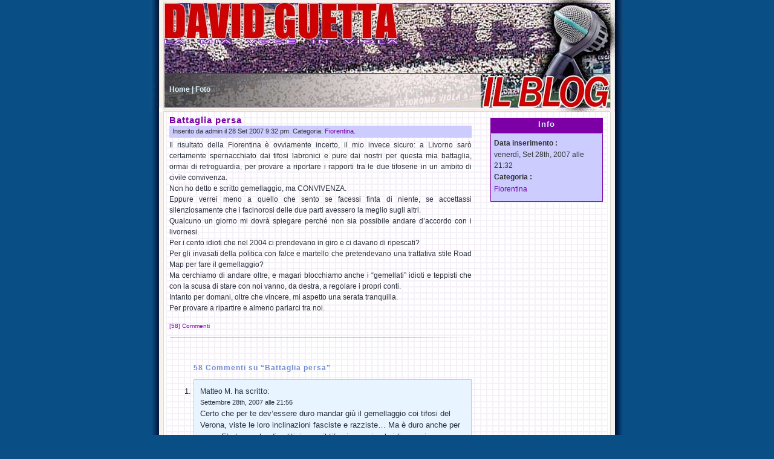

--- FILE ---
content_type: text/html; charset=UTF-8
request_url: https://www.davidguetta.it/608/
body_size: 28464
content:
	<!DOCTYPE html PUBLIC "-//W3C//DTD XHTML 1.0 Transitional//EN" "http://www.w3.org/TR/xhtml1/DTD/xhtml1-transitional.dtd">
<html xmlns="http://www.w3.org/1999/xhtml">
<head>
	<meta http-equiv="Content-Type" content="text/html; charset=UTF-8" />
	<title>David Guetta &raquo; Battaglia persa</title>
	<meta name="generator" content="WordPress 6.7.1" /> <!-- leave this for stats please -->
	<style type="text/css" media="screen">
		@import url( https://www.davidguetta.it/wp-content/themes/firefox/style.css );
	</style>	
	<link rel="alternate" type="application/rss+xml" title="RSS 2.0" href="https://www.davidguetta.it/feed/" />
	<link rel="alternate" type="application/atom+xml" title="Atom 0.3" href="https://www.davidguetta.it/feed/atom/" />
	<link rel="pingback" href="https://www.davidguetta.it/xmlrpc.php" />
    	<link rel='archives' title='Gennaio 2026' href='https://www.davidguetta.it/date/2026/01/' />
	<link rel='archives' title='Dicembre 2025' href='https://www.davidguetta.it/date/2025/12/' />
	<link rel='archives' title='Novembre 2025' href='https://www.davidguetta.it/date/2025/11/' />
	<link rel='archives' title='Ottobre 2025' href='https://www.davidguetta.it/date/2025/10/' />
	<link rel='archives' title='Settembre 2025' href='https://www.davidguetta.it/date/2025/09/' />
	<link rel='archives' title='Agosto 2025' href='https://www.davidguetta.it/date/2025/08/' />
	<link rel='archives' title='Luglio 2025' href='https://www.davidguetta.it/date/2025/07/' />
	<link rel='archives' title='Giugno 2025' href='https://www.davidguetta.it/date/2025/06/' />
	<link rel='archives' title='Maggio 2025' href='https://www.davidguetta.it/date/2025/05/' />
	<link rel='archives' title='Aprile 2025' href='https://www.davidguetta.it/date/2025/04/' />
	<link rel='archives' title='Marzo 2025' href='https://www.davidguetta.it/date/2025/03/' />
	<link rel='archives' title='Febbraio 2025' href='https://www.davidguetta.it/date/2025/02/' />
	<link rel='archives' title='Gennaio 2025' href='https://www.davidguetta.it/date/2025/01/' />
	<link rel='archives' title='Dicembre 2024' href='https://www.davidguetta.it/date/2024/12/' />
	<link rel='archives' title='Novembre 2024' href='https://www.davidguetta.it/date/2024/11/' />
	<link rel='archives' title='Ottobre 2024' href='https://www.davidguetta.it/date/2024/10/' />
	<link rel='archives' title='Settembre 2024' href='https://www.davidguetta.it/date/2024/09/' />
	<link rel='archives' title='Agosto 2024' href='https://www.davidguetta.it/date/2024/08/' />
	<link rel='archives' title='Luglio 2024' href='https://www.davidguetta.it/date/2024/07/' />
	<link rel='archives' title='Giugno 2024' href='https://www.davidguetta.it/date/2024/06/' />
	<link rel='archives' title='Maggio 2024' href='https://www.davidguetta.it/date/2024/05/' />
	<link rel='archives' title='Aprile 2024' href='https://www.davidguetta.it/date/2024/04/' />
	<link rel='archives' title='Marzo 2024' href='https://www.davidguetta.it/date/2024/03/' />
	<link rel='archives' title='Febbraio 2024' href='https://www.davidguetta.it/date/2024/02/' />
	<link rel='archives' title='Gennaio 2024' href='https://www.davidguetta.it/date/2024/01/' />
	<link rel='archives' title='Dicembre 2023' href='https://www.davidguetta.it/date/2023/12/' />
	<link rel='archives' title='Novembre 2023' href='https://www.davidguetta.it/date/2023/11/' />
	<link rel='archives' title='Ottobre 2023' href='https://www.davidguetta.it/date/2023/10/' />
	<link rel='archives' title='Settembre 2023' href='https://www.davidguetta.it/date/2023/09/' />
	<link rel='archives' title='Agosto 2023' href='https://www.davidguetta.it/date/2023/08/' />
	<link rel='archives' title='Luglio 2023' href='https://www.davidguetta.it/date/2023/07/' />
	<link rel='archives' title='Giugno 2023' href='https://www.davidguetta.it/date/2023/06/' />
	<link rel='archives' title='Maggio 2023' href='https://www.davidguetta.it/date/2023/05/' />
	<link rel='archives' title='Aprile 2023' href='https://www.davidguetta.it/date/2023/04/' />
	<link rel='archives' title='Marzo 2023' href='https://www.davidguetta.it/date/2023/03/' />
	<link rel='archives' title='Febbraio 2023' href='https://www.davidguetta.it/date/2023/02/' />
	<link rel='archives' title='Gennaio 2023' href='https://www.davidguetta.it/date/2023/01/' />
	<link rel='archives' title='Dicembre 2022' href='https://www.davidguetta.it/date/2022/12/' />
	<link rel='archives' title='Novembre 2022' href='https://www.davidguetta.it/date/2022/11/' />
	<link rel='archives' title='Ottobre 2022' href='https://www.davidguetta.it/date/2022/10/' />
	<link rel='archives' title='Settembre 2022' href='https://www.davidguetta.it/date/2022/09/' />
	<link rel='archives' title='Agosto 2022' href='https://www.davidguetta.it/date/2022/08/' />
	<link rel='archives' title='Luglio 2022' href='https://www.davidguetta.it/date/2022/07/' />
	<link rel='archives' title='Giugno 2022' href='https://www.davidguetta.it/date/2022/06/' />
	<link rel='archives' title='Maggio 2022' href='https://www.davidguetta.it/date/2022/05/' />
	<link rel='archives' title='Aprile 2022' href='https://www.davidguetta.it/date/2022/04/' />
	<link rel='archives' title='Marzo 2022' href='https://www.davidguetta.it/date/2022/03/' />
	<link rel='archives' title='Febbraio 2022' href='https://www.davidguetta.it/date/2022/02/' />
	<link rel='archives' title='Gennaio 2022' href='https://www.davidguetta.it/date/2022/01/' />
	<link rel='archives' title='Dicembre 2021' href='https://www.davidguetta.it/date/2021/12/' />
	<link rel='archives' title='Novembre 2021' href='https://www.davidguetta.it/date/2021/11/' />
	<link rel='archives' title='Ottobre 2021' href='https://www.davidguetta.it/date/2021/10/' />
	<link rel='archives' title='Settembre 2021' href='https://www.davidguetta.it/date/2021/09/' />
	<link rel='archives' title='Agosto 2021' href='https://www.davidguetta.it/date/2021/08/' />
	<link rel='archives' title='Luglio 2021' href='https://www.davidguetta.it/date/2021/07/' />
	<link rel='archives' title='Giugno 2021' href='https://www.davidguetta.it/date/2021/06/' />
	<link rel='archives' title='Maggio 2021' href='https://www.davidguetta.it/date/2021/05/' />
	<link rel='archives' title='Aprile 2021' href='https://www.davidguetta.it/date/2021/04/' />
	<link rel='archives' title='Marzo 2021' href='https://www.davidguetta.it/date/2021/03/' />
	<link rel='archives' title='Febbraio 2021' href='https://www.davidguetta.it/date/2021/02/' />
	<link rel='archives' title='Gennaio 2021' href='https://www.davidguetta.it/date/2021/01/' />
	<link rel='archives' title='Dicembre 2020' href='https://www.davidguetta.it/date/2020/12/' />
	<link rel='archives' title='Novembre 2020' href='https://www.davidguetta.it/date/2020/11/' />
	<link rel='archives' title='Ottobre 2020' href='https://www.davidguetta.it/date/2020/10/' />
	<link rel='archives' title='Settembre 2020' href='https://www.davidguetta.it/date/2020/09/' />
	<link rel='archives' title='Agosto 2020' href='https://www.davidguetta.it/date/2020/08/' />
	<link rel='archives' title='Luglio 2020' href='https://www.davidguetta.it/date/2020/07/' />
	<link rel='archives' title='Giugno 2020' href='https://www.davidguetta.it/date/2020/06/' />
	<link rel='archives' title='Maggio 2020' href='https://www.davidguetta.it/date/2020/05/' />
	<link rel='archives' title='Aprile 2020' href='https://www.davidguetta.it/date/2020/04/' />
	<link rel='archives' title='Marzo 2020' href='https://www.davidguetta.it/date/2020/03/' />
	<link rel='archives' title='Febbraio 2020' href='https://www.davidguetta.it/date/2020/02/' />
	<link rel='archives' title='Gennaio 2020' href='https://www.davidguetta.it/date/2020/01/' />
	<link rel='archives' title='Dicembre 2019' href='https://www.davidguetta.it/date/2019/12/' />
	<link rel='archives' title='Novembre 2019' href='https://www.davidguetta.it/date/2019/11/' />
	<link rel='archives' title='Ottobre 2019' href='https://www.davidguetta.it/date/2019/10/' />
	<link rel='archives' title='Settembre 2019' href='https://www.davidguetta.it/date/2019/09/' />
	<link rel='archives' title='Agosto 2019' href='https://www.davidguetta.it/date/2019/08/' />
	<link rel='archives' title='Luglio 2019' href='https://www.davidguetta.it/date/2019/07/' />
	<link rel='archives' title='Giugno 2019' href='https://www.davidguetta.it/date/2019/06/' />
	<link rel='archives' title='Maggio 2019' href='https://www.davidguetta.it/date/2019/05/' />
	<link rel='archives' title='Aprile 2019' href='https://www.davidguetta.it/date/2019/04/' />
	<link rel='archives' title='Marzo 2019' href='https://www.davidguetta.it/date/2019/03/' />
	<link rel='archives' title='Febbraio 2019' href='https://www.davidguetta.it/date/2019/02/' />
	<link rel='archives' title='Gennaio 2019' href='https://www.davidguetta.it/date/2019/01/' />
	<link rel='archives' title='Dicembre 2018' href='https://www.davidguetta.it/date/2018/12/' />
	<link rel='archives' title='Novembre 2018' href='https://www.davidguetta.it/date/2018/11/' />
	<link rel='archives' title='Ottobre 2018' href='https://www.davidguetta.it/date/2018/10/' />
	<link rel='archives' title='Settembre 2018' href='https://www.davidguetta.it/date/2018/09/' />
	<link rel='archives' title='Agosto 2018' href='https://www.davidguetta.it/date/2018/08/' />
	<link rel='archives' title='Luglio 2018' href='https://www.davidguetta.it/date/2018/07/' />
	<link rel='archives' title='Giugno 2018' href='https://www.davidguetta.it/date/2018/06/' />
	<link rel='archives' title='Maggio 2018' href='https://www.davidguetta.it/date/2018/05/' />
	<link rel='archives' title='Aprile 2018' href='https://www.davidguetta.it/date/2018/04/' />
	<link rel='archives' title='Marzo 2018' href='https://www.davidguetta.it/date/2018/03/' />
	<link rel='archives' title='Febbraio 2018' href='https://www.davidguetta.it/date/2018/02/' />
	<link rel='archives' title='Gennaio 2018' href='https://www.davidguetta.it/date/2018/01/' />
	<link rel='archives' title='Dicembre 2017' href='https://www.davidguetta.it/date/2017/12/' />
	<link rel='archives' title='Novembre 2017' href='https://www.davidguetta.it/date/2017/11/' />
	<link rel='archives' title='Ottobre 2017' href='https://www.davidguetta.it/date/2017/10/' />
	<link rel='archives' title='Settembre 2017' href='https://www.davidguetta.it/date/2017/09/' />
	<link rel='archives' title='Agosto 2017' href='https://www.davidguetta.it/date/2017/08/' />
	<link rel='archives' title='Luglio 2017' href='https://www.davidguetta.it/date/2017/07/' />
	<link rel='archives' title='Giugno 2017' href='https://www.davidguetta.it/date/2017/06/' />
	<link rel='archives' title='Maggio 2017' href='https://www.davidguetta.it/date/2017/05/' />
	<link rel='archives' title='Aprile 2017' href='https://www.davidguetta.it/date/2017/04/' />
	<link rel='archives' title='Marzo 2017' href='https://www.davidguetta.it/date/2017/03/' />
	<link rel='archives' title='Febbraio 2017' href='https://www.davidguetta.it/date/2017/02/' />
	<link rel='archives' title='Gennaio 2017' href='https://www.davidguetta.it/date/2017/01/' />
	<link rel='archives' title='Dicembre 2016' href='https://www.davidguetta.it/date/2016/12/' />
	<link rel='archives' title='Novembre 2016' href='https://www.davidguetta.it/date/2016/11/' />
	<link rel='archives' title='Ottobre 2016' href='https://www.davidguetta.it/date/2016/10/' />
	<link rel='archives' title='Settembre 2016' href='https://www.davidguetta.it/date/2016/09/' />
	<link rel='archives' title='Agosto 2016' href='https://www.davidguetta.it/date/2016/08/' />
	<link rel='archives' title='Luglio 2016' href='https://www.davidguetta.it/date/2016/07/' />
	<link rel='archives' title='Giugno 2016' href='https://www.davidguetta.it/date/2016/06/' />
	<link rel='archives' title='Maggio 2016' href='https://www.davidguetta.it/date/2016/05/' />
	<link rel='archives' title='Aprile 2016' href='https://www.davidguetta.it/date/2016/04/' />
	<link rel='archives' title='Marzo 2016' href='https://www.davidguetta.it/date/2016/03/' />
	<link rel='archives' title='Febbraio 2016' href='https://www.davidguetta.it/date/2016/02/' />
	<link rel='archives' title='Gennaio 2016' href='https://www.davidguetta.it/date/2016/01/' />
	<link rel='archives' title='Dicembre 2015' href='https://www.davidguetta.it/date/2015/12/' />
	<link rel='archives' title='Novembre 2015' href='https://www.davidguetta.it/date/2015/11/' />
	<link rel='archives' title='Ottobre 2015' href='https://www.davidguetta.it/date/2015/10/' />
	<link rel='archives' title='Settembre 2015' href='https://www.davidguetta.it/date/2015/09/' />
	<link rel='archives' title='Agosto 2015' href='https://www.davidguetta.it/date/2015/08/' />
	<link rel='archives' title='Luglio 2015' href='https://www.davidguetta.it/date/2015/07/' />
	<link rel='archives' title='Giugno 2015' href='https://www.davidguetta.it/date/2015/06/' />
	<link rel='archives' title='Maggio 2015' href='https://www.davidguetta.it/date/2015/05/' />
	<link rel='archives' title='Aprile 2015' href='https://www.davidguetta.it/date/2015/04/' />
	<link rel='archives' title='Marzo 2015' href='https://www.davidguetta.it/date/2015/03/' />
	<link rel='archives' title='Febbraio 2015' href='https://www.davidguetta.it/date/2015/02/' />
	<link rel='archives' title='Gennaio 2015' href='https://www.davidguetta.it/date/2015/01/' />
	<link rel='archives' title='Dicembre 2014' href='https://www.davidguetta.it/date/2014/12/' />
	<link rel='archives' title='Novembre 2014' href='https://www.davidguetta.it/date/2014/11/' />
	<link rel='archives' title='Ottobre 2014' href='https://www.davidguetta.it/date/2014/10/' />
	<link rel='archives' title='Settembre 2014' href='https://www.davidguetta.it/date/2014/09/' />
	<link rel='archives' title='Agosto 2014' href='https://www.davidguetta.it/date/2014/08/' />
	<link rel='archives' title='Luglio 2014' href='https://www.davidguetta.it/date/2014/07/' />
	<link rel='archives' title='Giugno 2014' href='https://www.davidguetta.it/date/2014/06/' />
	<link rel='archives' title='Maggio 2014' href='https://www.davidguetta.it/date/2014/05/' />
	<link rel='archives' title='Aprile 2014' href='https://www.davidguetta.it/date/2014/04/' />
	<link rel='archives' title='Marzo 2014' href='https://www.davidguetta.it/date/2014/03/' />
	<link rel='archives' title='Febbraio 2014' href='https://www.davidguetta.it/date/2014/02/' />
	<link rel='archives' title='Gennaio 2014' href='https://www.davidguetta.it/date/2014/01/' />
	<link rel='archives' title='Dicembre 2013' href='https://www.davidguetta.it/date/2013/12/' />
	<link rel='archives' title='Novembre 2013' href='https://www.davidguetta.it/date/2013/11/' />
	<link rel='archives' title='Ottobre 2013' href='https://www.davidguetta.it/date/2013/10/' />
	<link rel='archives' title='Settembre 2013' href='https://www.davidguetta.it/date/2013/09/' />
	<link rel='archives' title='Agosto 2013' href='https://www.davidguetta.it/date/2013/08/' />
	<link rel='archives' title='Luglio 2013' href='https://www.davidguetta.it/date/2013/07/' />
	<link rel='archives' title='Giugno 2013' href='https://www.davidguetta.it/date/2013/06/' />
	<link rel='archives' title='Maggio 2013' href='https://www.davidguetta.it/date/2013/05/' />
	<link rel='archives' title='Aprile 2013' href='https://www.davidguetta.it/date/2013/04/' />
	<link rel='archives' title='Marzo 2013' href='https://www.davidguetta.it/date/2013/03/' />
	<link rel='archives' title='Febbraio 2013' href='https://www.davidguetta.it/date/2013/02/' />
	<link rel='archives' title='Gennaio 2013' href='https://www.davidguetta.it/date/2013/01/' />
	<link rel='archives' title='Dicembre 2012' href='https://www.davidguetta.it/date/2012/12/' />
	<link rel='archives' title='Novembre 2012' href='https://www.davidguetta.it/date/2012/11/' />
	<link rel='archives' title='Ottobre 2012' href='https://www.davidguetta.it/date/2012/10/' />
	<link rel='archives' title='Settembre 2012' href='https://www.davidguetta.it/date/2012/09/' />
	<link rel='archives' title='Agosto 2012' href='https://www.davidguetta.it/date/2012/08/' />
	<link rel='archives' title='Luglio 2012' href='https://www.davidguetta.it/date/2012/07/' />
	<link rel='archives' title='Giugno 2012' href='https://www.davidguetta.it/date/2012/06/' />
	<link rel='archives' title='Maggio 2012' href='https://www.davidguetta.it/date/2012/05/' />
	<link rel='archives' title='Aprile 2012' href='https://www.davidguetta.it/date/2012/04/' />
	<link rel='archives' title='Marzo 2012' href='https://www.davidguetta.it/date/2012/03/' />
	<link rel='archives' title='Febbraio 2012' href='https://www.davidguetta.it/date/2012/02/' />
	<link rel='archives' title='Gennaio 2012' href='https://www.davidguetta.it/date/2012/01/' />
	<link rel='archives' title='Dicembre 2011' href='https://www.davidguetta.it/date/2011/12/' />
	<link rel='archives' title='Novembre 2011' href='https://www.davidguetta.it/date/2011/11/' />
	<link rel='archives' title='Ottobre 2011' href='https://www.davidguetta.it/date/2011/10/' />
	<link rel='archives' title='Settembre 2011' href='https://www.davidguetta.it/date/2011/09/' />
	<link rel='archives' title='Agosto 2011' href='https://www.davidguetta.it/date/2011/08/' />
	<link rel='archives' title='Luglio 2011' href='https://www.davidguetta.it/date/2011/07/' />
	<link rel='archives' title='Giugno 2011' href='https://www.davidguetta.it/date/2011/06/' />
	<link rel='archives' title='Maggio 2011' href='https://www.davidguetta.it/date/2011/05/' />
	<link rel='archives' title='Aprile 2011' href='https://www.davidguetta.it/date/2011/04/' />
	<link rel='archives' title='Marzo 2011' href='https://www.davidguetta.it/date/2011/03/' />
	<link rel='archives' title='Febbraio 2011' href='https://www.davidguetta.it/date/2011/02/' />
	<link rel='archives' title='Gennaio 2011' href='https://www.davidguetta.it/date/2011/01/' />
	<link rel='archives' title='Dicembre 2010' href='https://www.davidguetta.it/date/2010/12/' />
	<link rel='archives' title='Novembre 2010' href='https://www.davidguetta.it/date/2010/11/' />
	<link rel='archives' title='Ottobre 2010' href='https://www.davidguetta.it/date/2010/10/' />
	<link rel='archives' title='Settembre 2010' href='https://www.davidguetta.it/date/2010/09/' />
	<link rel='archives' title='Agosto 2010' href='https://www.davidguetta.it/date/2010/08/' />
	<link rel='archives' title='Luglio 2010' href='https://www.davidguetta.it/date/2010/07/' />
	<link rel='archives' title='Giugno 2010' href='https://www.davidguetta.it/date/2010/06/' />
	<link rel='archives' title='Maggio 2010' href='https://www.davidguetta.it/date/2010/05/' />
	<link rel='archives' title='Aprile 2010' href='https://www.davidguetta.it/date/2010/04/' />
	<link rel='archives' title='Marzo 2010' href='https://www.davidguetta.it/date/2010/03/' />
	<link rel='archives' title='Febbraio 2010' href='https://www.davidguetta.it/date/2010/02/' />
	<link rel='archives' title='Gennaio 2010' href='https://www.davidguetta.it/date/2010/01/' />
	<link rel='archives' title='Dicembre 2009' href='https://www.davidguetta.it/date/2009/12/' />
	<link rel='archives' title='Novembre 2009' href='https://www.davidguetta.it/date/2009/11/' />
	<link rel='archives' title='Ottobre 2009' href='https://www.davidguetta.it/date/2009/10/' />
	<link rel='archives' title='Settembre 2009' href='https://www.davidguetta.it/date/2009/09/' />
	<link rel='archives' title='Agosto 2009' href='https://www.davidguetta.it/date/2009/08/' />
	<link rel='archives' title='Luglio 2009' href='https://www.davidguetta.it/date/2009/07/' />
	<link rel='archives' title='Giugno 2009' href='https://www.davidguetta.it/date/2009/06/' />
	<link rel='archives' title='Maggio 2009' href='https://www.davidguetta.it/date/2009/05/' />
	<link rel='archives' title='Aprile 2009' href='https://www.davidguetta.it/date/2009/04/' />
	<link rel='archives' title='Marzo 2009' href='https://www.davidguetta.it/date/2009/03/' />
	<link rel='archives' title='Febbraio 2009' href='https://www.davidguetta.it/date/2009/02/' />
	<link rel='archives' title='Gennaio 2009' href='https://www.davidguetta.it/date/2009/01/' />
	<link rel='archives' title='Dicembre 2008' href='https://www.davidguetta.it/date/2008/12/' />
	<link rel='archives' title='Novembre 2008' href='https://www.davidguetta.it/date/2008/11/' />
	<link rel='archives' title='Ottobre 2008' href='https://www.davidguetta.it/date/2008/10/' />
	<link rel='archives' title='Settembre 2008' href='https://www.davidguetta.it/date/2008/09/' />
	<link rel='archives' title='Agosto 2008' href='https://www.davidguetta.it/date/2008/08/' />
	<link rel='archives' title='Luglio 2008' href='https://www.davidguetta.it/date/2008/07/' />
	<link rel='archives' title='Giugno 2008' href='https://www.davidguetta.it/date/2008/06/' />
	<link rel='archives' title='Maggio 2008' href='https://www.davidguetta.it/date/2008/05/' />
	<link rel='archives' title='Aprile 2008' href='https://www.davidguetta.it/date/2008/04/' />
	<link rel='archives' title='Marzo 2008' href='https://www.davidguetta.it/date/2008/03/' />
	<link rel='archives' title='Febbraio 2008' href='https://www.davidguetta.it/date/2008/02/' />
	<link rel='archives' title='Gennaio 2008' href='https://www.davidguetta.it/date/2008/01/' />
	<link rel='archives' title='Dicembre 2007' href='https://www.davidguetta.it/date/2007/12/' />
	<link rel='archives' title='Novembre 2007' href='https://www.davidguetta.it/date/2007/11/' />
	<link rel='archives' title='Ottobre 2007' href='https://www.davidguetta.it/date/2007/10/' />
	<link rel='archives' title='Settembre 2007' href='https://www.davidguetta.it/date/2007/09/' />
	<link rel='archives' title='Agosto 2007' href='https://www.davidguetta.it/date/2007/08/' />
	<link rel='archives' title='Luglio 2007' href='https://www.davidguetta.it/date/2007/07/' />
	<link rel='archives' title='Giugno 2007' href='https://www.davidguetta.it/date/2007/06/' />
	<link rel='archives' title='Maggio 2007' href='https://www.davidguetta.it/date/2007/05/' />
	<link rel='archives' title='Aprile 2007' href='https://www.davidguetta.it/date/2007/04/' />
	<link rel='archives' title='Marzo 2007' href='https://www.davidguetta.it/date/2007/03/' />
	<link rel='archives' title='Febbraio 2007' href='https://www.davidguetta.it/date/2007/02/' />
	<link rel='archives' title='Gennaio 2007' href='https://www.davidguetta.it/date/2007/01/' />
	<link rel='archives' title='Dicembre 2006' href='https://www.davidguetta.it/date/2006/12/' />
	<link rel='archives' title='Novembre 2006' href='https://www.davidguetta.it/date/2006/11/' />
	<link rel='archives' title='Ottobre 2006' href='https://www.davidguetta.it/date/2006/10/' />
	<link rel='archives' title='Settembre 2006' href='https://www.davidguetta.it/date/2006/09/' />
	<link rel='archives' title='Agosto 2006' href='https://www.davidguetta.it/date/2006/08/' />
	<link rel='archives' title='Luglio 2006' href='https://www.davidguetta.it/date/2006/07/' />
	<link rel='archives' title='Giugno 2006' href='https://www.davidguetta.it/date/2006/06/' />
	<link rel='archives' title='Maggio 2006' href='https://www.davidguetta.it/date/2006/05/' />
	<link rel='archives' title='Aprile 2006' href='https://www.davidguetta.it/date/2006/04/' />
	<link rel='archives' title='Marzo 2006' href='https://www.davidguetta.it/date/2006/03/' />
	<link rel='archives' title='Febbraio 2006' href='https://www.davidguetta.it/date/2006/02/' />
	<link rel='archives' title='Gennaio 2006' href='https://www.davidguetta.it/date/2006/01/' />
	<link rel='archives' title='Dicembre 2005' href='https://www.davidguetta.it/date/2005/12/' />
	<link rel='archives' title='Novembre 2005' href='https://www.davidguetta.it/date/2005/11/' />
	<meta name='robots' content='max-image-preview:large' />
	<style>img:is([sizes="auto" i], [sizes^="auto," i]) { contain-intrinsic-size: 3000px 1500px }</style>
	<script type="text/javascript">
/* <![CDATA[ */
window._wpemojiSettings = {"baseUrl":"https:\/\/s.w.org\/images\/core\/emoji\/15.0.3\/72x72\/","ext":".png","svgUrl":"https:\/\/s.w.org\/images\/core\/emoji\/15.0.3\/svg\/","svgExt":".svg","source":{"concatemoji":"https:\/\/www.davidguetta.it\/wp-includes\/js\/wp-emoji-release.min.js?ver=6.7.1"}};
/*! This file is auto-generated */
!function(i,n){var o,s,e;function c(e){try{var t={supportTests:e,timestamp:(new Date).valueOf()};sessionStorage.setItem(o,JSON.stringify(t))}catch(e){}}function p(e,t,n){e.clearRect(0,0,e.canvas.width,e.canvas.height),e.fillText(t,0,0);var t=new Uint32Array(e.getImageData(0,0,e.canvas.width,e.canvas.height).data),r=(e.clearRect(0,0,e.canvas.width,e.canvas.height),e.fillText(n,0,0),new Uint32Array(e.getImageData(0,0,e.canvas.width,e.canvas.height).data));return t.every(function(e,t){return e===r[t]})}function u(e,t,n){switch(t){case"flag":return n(e,"\ud83c\udff3\ufe0f\u200d\u26a7\ufe0f","\ud83c\udff3\ufe0f\u200b\u26a7\ufe0f")?!1:!n(e,"\ud83c\uddfa\ud83c\uddf3","\ud83c\uddfa\u200b\ud83c\uddf3")&&!n(e,"\ud83c\udff4\udb40\udc67\udb40\udc62\udb40\udc65\udb40\udc6e\udb40\udc67\udb40\udc7f","\ud83c\udff4\u200b\udb40\udc67\u200b\udb40\udc62\u200b\udb40\udc65\u200b\udb40\udc6e\u200b\udb40\udc67\u200b\udb40\udc7f");case"emoji":return!n(e,"\ud83d\udc26\u200d\u2b1b","\ud83d\udc26\u200b\u2b1b")}return!1}function f(e,t,n){var r="undefined"!=typeof WorkerGlobalScope&&self instanceof WorkerGlobalScope?new OffscreenCanvas(300,150):i.createElement("canvas"),a=r.getContext("2d",{willReadFrequently:!0}),o=(a.textBaseline="top",a.font="600 32px Arial",{});return e.forEach(function(e){o[e]=t(a,e,n)}),o}function t(e){var t=i.createElement("script");t.src=e,t.defer=!0,i.head.appendChild(t)}"undefined"!=typeof Promise&&(o="wpEmojiSettingsSupports",s=["flag","emoji"],n.supports={everything:!0,everythingExceptFlag:!0},e=new Promise(function(e){i.addEventListener("DOMContentLoaded",e,{once:!0})}),new Promise(function(t){var n=function(){try{var e=JSON.parse(sessionStorage.getItem(o));if("object"==typeof e&&"number"==typeof e.timestamp&&(new Date).valueOf()<e.timestamp+604800&&"object"==typeof e.supportTests)return e.supportTests}catch(e){}return null}();if(!n){if("undefined"!=typeof Worker&&"undefined"!=typeof OffscreenCanvas&&"undefined"!=typeof URL&&URL.createObjectURL&&"undefined"!=typeof Blob)try{var e="postMessage("+f.toString()+"("+[JSON.stringify(s),u.toString(),p.toString()].join(",")+"));",r=new Blob([e],{type:"text/javascript"}),a=new Worker(URL.createObjectURL(r),{name:"wpTestEmojiSupports"});return void(a.onmessage=function(e){c(n=e.data),a.terminate(),t(n)})}catch(e){}c(n=f(s,u,p))}t(n)}).then(function(e){for(var t in e)n.supports[t]=e[t],n.supports.everything=n.supports.everything&&n.supports[t],"flag"!==t&&(n.supports.everythingExceptFlag=n.supports.everythingExceptFlag&&n.supports[t]);n.supports.everythingExceptFlag=n.supports.everythingExceptFlag&&!n.supports.flag,n.DOMReady=!1,n.readyCallback=function(){n.DOMReady=!0}}).then(function(){return e}).then(function(){var e;n.supports.everything||(n.readyCallback(),(e=n.source||{}).concatemoji?t(e.concatemoji):e.wpemoji&&e.twemoji&&(t(e.twemoji),t(e.wpemoji)))}))}((window,document),window._wpemojiSettings);
/* ]]> */
</script>
<style id='wp-emoji-styles-inline-css' type='text/css'>

	img.wp-smiley, img.emoji {
		display: inline !important;
		border: none !important;
		box-shadow: none !important;
		height: 1em !important;
		width: 1em !important;
		margin: 0 0.07em !important;
		vertical-align: -0.1em !important;
		background: none !important;
		padding: 0 !important;
	}
</style>
<link rel='stylesheet' id='wp-block-library-css' href='https://www.davidguetta.it/wp-includes/css/dist/block-library/style.min.css?ver=6.7.1' type='text/css' media='all' />
<style id='classic-theme-styles-inline-css' type='text/css'>
/*! This file is auto-generated */
.wp-block-button__link{color:#fff;background-color:#32373c;border-radius:9999px;box-shadow:none;text-decoration:none;padding:calc(.667em + 2px) calc(1.333em + 2px);font-size:1.125em}.wp-block-file__button{background:#32373c;color:#fff;text-decoration:none}
</style>
<style id='global-styles-inline-css' type='text/css'>
:root{--wp--preset--aspect-ratio--square: 1;--wp--preset--aspect-ratio--4-3: 4/3;--wp--preset--aspect-ratio--3-4: 3/4;--wp--preset--aspect-ratio--3-2: 3/2;--wp--preset--aspect-ratio--2-3: 2/3;--wp--preset--aspect-ratio--16-9: 16/9;--wp--preset--aspect-ratio--9-16: 9/16;--wp--preset--color--black: #000000;--wp--preset--color--cyan-bluish-gray: #abb8c3;--wp--preset--color--white: #ffffff;--wp--preset--color--pale-pink: #f78da7;--wp--preset--color--vivid-red: #cf2e2e;--wp--preset--color--luminous-vivid-orange: #ff6900;--wp--preset--color--luminous-vivid-amber: #fcb900;--wp--preset--color--light-green-cyan: #7bdcb5;--wp--preset--color--vivid-green-cyan: #00d084;--wp--preset--color--pale-cyan-blue: #8ed1fc;--wp--preset--color--vivid-cyan-blue: #0693e3;--wp--preset--color--vivid-purple: #9b51e0;--wp--preset--gradient--vivid-cyan-blue-to-vivid-purple: linear-gradient(135deg,rgba(6,147,227,1) 0%,rgb(155,81,224) 100%);--wp--preset--gradient--light-green-cyan-to-vivid-green-cyan: linear-gradient(135deg,rgb(122,220,180) 0%,rgb(0,208,130) 100%);--wp--preset--gradient--luminous-vivid-amber-to-luminous-vivid-orange: linear-gradient(135deg,rgba(252,185,0,1) 0%,rgba(255,105,0,1) 100%);--wp--preset--gradient--luminous-vivid-orange-to-vivid-red: linear-gradient(135deg,rgba(255,105,0,1) 0%,rgb(207,46,46) 100%);--wp--preset--gradient--very-light-gray-to-cyan-bluish-gray: linear-gradient(135deg,rgb(238,238,238) 0%,rgb(169,184,195) 100%);--wp--preset--gradient--cool-to-warm-spectrum: linear-gradient(135deg,rgb(74,234,220) 0%,rgb(151,120,209) 20%,rgb(207,42,186) 40%,rgb(238,44,130) 60%,rgb(251,105,98) 80%,rgb(254,248,76) 100%);--wp--preset--gradient--blush-light-purple: linear-gradient(135deg,rgb(255,206,236) 0%,rgb(152,150,240) 100%);--wp--preset--gradient--blush-bordeaux: linear-gradient(135deg,rgb(254,205,165) 0%,rgb(254,45,45) 50%,rgb(107,0,62) 100%);--wp--preset--gradient--luminous-dusk: linear-gradient(135deg,rgb(255,203,112) 0%,rgb(199,81,192) 50%,rgb(65,88,208) 100%);--wp--preset--gradient--pale-ocean: linear-gradient(135deg,rgb(255,245,203) 0%,rgb(182,227,212) 50%,rgb(51,167,181) 100%);--wp--preset--gradient--electric-grass: linear-gradient(135deg,rgb(202,248,128) 0%,rgb(113,206,126) 100%);--wp--preset--gradient--midnight: linear-gradient(135deg,rgb(2,3,129) 0%,rgb(40,116,252) 100%);--wp--preset--font-size--small: 13px;--wp--preset--font-size--medium: 20px;--wp--preset--font-size--large: 36px;--wp--preset--font-size--x-large: 42px;--wp--preset--spacing--20: 0.44rem;--wp--preset--spacing--30: 0.67rem;--wp--preset--spacing--40: 1rem;--wp--preset--spacing--50: 1.5rem;--wp--preset--spacing--60: 2.25rem;--wp--preset--spacing--70: 3.38rem;--wp--preset--spacing--80: 5.06rem;--wp--preset--shadow--natural: 6px 6px 9px rgba(0, 0, 0, 0.2);--wp--preset--shadow--deep: 12px 12px 50px rgba(0, 0, 0, 0.4);--wp--preset--shadow--sharp: 6px 6px 0px rgba(0, 0, 0, 0.2);--wp--preset--shadow--outlined: 6px 6px 0px -3px rgba(255, 255, 255, 1), 6px 6px rgba(0, 0, 0, 1);--wp--preset--shadow--crisp: 6px 6px 0px rgba(0, 0, 0, 1);}:where(.is-layout-flex){gap: 0.5em;}:where(.is-layout-grid){gap: 0.5em;}body .is-layout-flex{display: flex;}.is-layout-flex{flex-wrap: wrap;align-items: center;}.is-layout-flex > :is(*, div){margin: 0;}body .is-layout-grid{display: grid;}.is-layout-grid > :is(*, div){margin: 0;}:where(.wp-block-columns.is-layout-flex){gap: 2em;}:where(.wp-block-columns.is-layout-grid){gap: 2em;}:where(.wp-block-post-template.is-layout-flex){gap: 1.25em;}:where(.wp-block-post-template.is-layout-grid){gap: 1.25em;}.has-black-color{color: var(--wp--preset--color--black) !important;}.has-cyan-bluish-gray-color{color: var(--wp--preset--color--cyan-bluish-gray) !important;}.has-white-color{color: var(--wp--preset--color--white) !important;}.has-pale-pink-color{color: var(--wp--preset--color--pale-pink) !important;}.has-vivid-red-color{color: var(--wp--preset--color--vivid-red) !important;}.has-luminous-vivid-orange-color{color: var(--wp--preset--color--luminous-vivid-orange) !important;}.has-luminous-vivid-amber-color{color: var(--wp--preset--color--luminous-vivid-amber) !important;}.has-light-green-cyan-color{color: var(--wp--preset--color--light-green-cyan) !important;}.has-vivid-green-cyan-color{color: var(--wp--preset--color--vivid-green-cyan) !important;}.has-pale-cyan-blue-color{color: var(--wp--preset--color--pale-cyan-blue) !important;}.has-vivid-cyan-blue-color{color: var(--wp--preset--color--vivid-cyan-blue) !important;}.has-vivid-purple-color{color: var(--wp--preset--color--vivid-purple) !important;}.has-black-background-color{background-color: var(--wp--preset--color--black) !important;}.has-cyan-bluish-gray-background-color{background-color: var(--wp--preset--color--cyan-bluish-gray) !important;}.has-white-background-color{background-color: var(--wp--preset--color--white) !important;}.has-pale-pink-background-color{background-color: var(--wp--preset--color--pale-pink) !important;}.has-vivid-red-background-color{background-color: var(--wp--preset--color--vivid-red) !important;}.has-luminous-vivid-orange-background-color{background-color: var(--wp--preset--color--luminous-vivid-orange) !important;}.has-luminous-vivid-amber-background-color{background-color: var(--wp--preset--color--luminous-vivid-amber) !important;}.has-light-green-cyan-background-color{background-color: var(--wp--preset--color--light-green-cyan) !important;}.has-vivid-green-cyan-background-color{background-color: var(--wp--preset--color--vivid-green-cyan) !important;}.has-pale-cyan-blue-background-color{background-color: var(--wp--preset--color--pale-cyan-blue) !important;}.has-vivid-cyan-blue-background-color{background-color: var(--wp--preset--color--vivid-cyan-blue) !important;}.has-vivid-purple-background-color{background-color: var(--wp--preset--color--vivid-purple) !important;}.has-black-border-color{border-color: var(--wp--preset--color--black) !important;}.has-cyan-bluish-gray-border-color{border-color: var(--wp--preset--color--cyan-bluish-gray) !important;}.has-white-border-color{border-color: var(--wp--preset--color--white) !important;}.has-pale-pink-border-color{border-color: var(--wp--preset--color--pale-pink) !important;}.has-vivid-red-border-color{border-color: var(--wp--preset--color--vivid-red) !important;}.has-luminous-vivid-orange-border-color{border-color: var(--wp--preset--color--luminous-vivid-orange) !important;}.has-luminous-vivid-amber-border-color{border-color: var(--wp--preset--color--luminous-vivid-amber) !important;}.has-light-green-cyan-border-color{border-color: var(--wp--preset--color--light-green-cyan) !important;}.has-vivid-green-cyan-border-color{border-color: var(--wp--preset--color--vivid-green-cyan) !important;}.has-pale-cyan-blue-border-color{border-color: var(--wp--preset--color--pale-cyan-blue) !important;}.has-vivid-cyan-blue-border-color{border-color: var(--wp--preset--color--vivid-cyan-blue) !important;}.has-vivid-purple-border-color{border-color: var(--wp--preset--color--vivid-purple) !important;}.has-vivid-cyan-blue-to-vivid-purple-gradient-background{background: var(--wp--preset--gradient--vivid-cyan-blue-to-vivid-purple) !important;}.has-light-green-cyan-to-vivid-green-cyan-gradient-background{background: var(--wp--preset--gradient--light-green-cyan-to-vivid-green-cyan) !important;}.has-luminous-vivid-amber-to-luminous-vivid-orange-gradient-background{background: var(--wp--preset--gradient--luminous-vivid-amber-to-luminous-vivid-orange) !important;}.has-luminous-vivid-orange-to-vivid-red-gradient-background{background: var(--wp--preset--gradient--luminous-vivid-orange-to-vivid-red) !important;}.has-very-light-gray-to-cyan-bluish-gray-gradient-background{background: var(--wp--preset--gradient--very-light-gray-to-cyan-bluish-gray) !important;}.has-cool-to-warm-spectrum-gradient-background{background: var(--wp--preset--gradient--cool-to-warm-spectrum) !important;}.has-blush-light-purple-gradient-background{background: var(--wp--preset--gradient--blush-light-purple) !important;}.has-blush-bordeaux-gradient-background{background: var(--wp--preset--gradient--blush-bordeaux) !important;}.has-luminous-dusk-gradient-background{background: var(--wp--preset--gradient--luminous-dusk) !important;}.has-pale-ocean-gradient-background{background: var(--wp--preset--gradient--pale-ocean) !important;}.has-electric-grass-gradient-background{background: var(--wp--preset--gradient--electric-grass) !important;}.has-midnight-gradient-background{background: var(--wp--preset--gradient--midnight) !important;}.has-small-font-size{font-size: var(--wp--preset--font-size--small) !important;}.has-medium-font-size{font-size: var(--wp--preset--font-size--medium) !important;}.has-large-font-size{font-size: var(--wp--preset--font-size--large) !important;}.has-x-large-font-size{font-size: var(--wp--preset--font-size--x-large) !important;}
:where(.wp-block-post-template.is-layout-flex){gap: 1.25em;}:where(.wp-block-post-template.is-layout-grid){gap: 1.25em;}
:where(.wp-block-columns.is-layout-flex){gap: 2em;}:where(.wp-block-columns.is-layout-grid){gap: 2em;}
:root :where(.wp-block-pullquote){font-size: 1.5em;line-height: 1.6;}
</style>
<link rel="https://api.w.org/" href="https://www.davidguetta.it/wp-json/" /><link rel="alternate" title="JSON" type="application/json" href="https://www.davidguetta.it/wp-json/wp/v2/posts/608" /><link rel="EditURI" type="application/rsd+xml" title="RSD" href="https://www.davidguetta.it/xmlrpc.php?rsd" />
<meta name="generator" content="WordPress 6.7.1" />
<link rel="canonical" href="https://www.davidguetta.it/608/" />
<link rel='shortlink' href='https://www.davidguetta.it/?p=608' />
<link rel="alternate" title="oEmbed (JSON)" type="application/json+oembed" href="https://www.davidguetta.it/wp-json/oembed/1.0/embed?url=https%3A%2F%2Fwww.davidguetta.it%2F608%2F" />
<link rel="alternate" title="oEmbed (XML)" type="text/xml+oembed" href="https://www.davidguetta.it/wp-json/oembed/1.0/embed?url=https%3A%2F%2Fwww.davidguetta.it%2F608%2F&#038;format=xml" />
</head>

<body>
<div id="rap">
<div id="header">
<br/><br/><br/>
	<ul id="topnav">
		<li><a href="https://www.davidguetta.it" id="navHome" title="Posted Recently" accesskey="h">Home |</a></li>
                <li><a href="http://www.davidguetta.it/?page_id=5381">Foto</a></li>
	</ul>
</div>

	
	<div id="main">
	<div id="content">
						<div class="post">
				<div class="post-info"><h2 class="post-title"><a href="https://www.davidguetta.it/608/" rel="bookmark" title="Permanent Link: Battaglia persa">Battaglia persa</a></h2>
<div class="post-info-bg">Inserito da admin il 28 Set 2007 9:32 pm. Categoria: <a href="https://www.davidguetta.it/category/fiorentina/" rel="category tag">Fiorentina</a>. </div></div>
<div class="post-content">
	<p>Il risultato della Fiorentina è ovviamente incerto, il mio invece sicuro: a Livorno sarò certamente spernacchiato dai tifosi labronici e pure dai nostri per questa mia battaglia, ormai di retroguardia,  per provare a riportare i rapporti tra le due tifoserie in un ambito di civile convivenza.<br />
Non ho detto e scritto gemellaggio, ma CONVIVENZA.<br />
Eppure verrei meno a quello che sento se facessi finta di niente, se accettassi silenziosamente che i facinorosi delle due parti avessero la meglio sugli altri.<br />
Qualcuno un giorno mi dovrà spiegare perché non sia possibile andare d&#8217;accordo con i livornesi.<br />
Per i cento idioti che nel 2004 ci prendevano in giro e ci davano di ripescati?<br />
Per gli invasati della politica con falce e martello che pretendevano una trattativa stile Road Map per fare il gemellaggio?<br />
Ma cerchiamo di andare oltre, e magari blocchiamo anche i &#8220;gemellati&#8221; idioti e teppisti che con la scusa di stare con noi vanno, da destra, a regolare i propri conti.<br />
Intanto per domani, oltre che vincere, mi aspetto una serata tranquilla.<br />
Per provare a ripartire e almeno parlarci tra noi.</p>
	<div class="post-info">
				<a href="https://www.davidguetta.it/608/#comments">[58] Commenti</a>
													
	</div>
	<div class="post-footer">&nbsp;</div>
</div>
				
<!-- You can start editing here. -->

	<h3 id="comments">58 Commenti su &#8220;Battaglia persa&#8221;</h3> 
	<ol class="commentlist">

	
		<li class="alt" id="comment-31645">
			<cite>Matteo M.</cite> ha scritto:
						<br />

			<small class="commentmetadata">Settembre 28th, 2007 alle 21:56 </small>

			<p>Certo che per te dev&#8217;essere duro mandar giù il gemellaggio coi tifosi del Verona, viste le loro inclinazioni fasciste e razziste&#8230; Ma è duro anche per me&#8230; E&#8217; strano che di politicizzare il tifo si accusi solo i livornesi&#8230;<br />
OT: se mai ti capitasse di rivedere Kanchelskis (pare che si sia tenuto l&#8217;appartamento con vista panoramica a Firenze e magari, ora che ha smesso di giocare, ogni tanto ci torna), potresti dirgli di evitare di dire stupidaggini nelle interviste, anche ai giornali russi?   Al mondo ci sono anche tifosi della Fiorentina che sanno il russo e leggono i giornali russi in Internet&#8230; Vedi le bischerate da lui dette (e da me tradotte) sulla sua cessione nel commento 3 al post &#8220;Eppure Lucarelli&#8221; del 12/9/2006 🙂</p>

		</li>

	
	
		<li class="" id="comment-31646">
			<cite>Antonio</cite> ha scritto:
						<br />

			<small class="commentmetadata">Settembre 28th, 2007 alle 22:19 </small>

			<p>Ciao David!<br />
Capisco la tua amarezza ma la tua non è una battaglia persa.<br />
Se qualcuno ha la possibiltà di utilizzare un mezzo di informazione per lanciare un messaggio di buon senso allora ha vinto comunque. Forse domani sarai &#8220;spernacchiato&#8221; (mi auguro di no), ma se uno solo dei cento idioti sarà passato dalla tua parte allora potrai sopportare meglio anche gli sberleffi.</p>

		</li>

	
	
		<li class="alt" id="comment-31647">
			<cite>alberto 1972</cite> ha scritto:
						<br />

			<small class="commentmetadata">Settembre 28th, 2007 alle 22:51 </small>

			<p>ma perche&#8217; parliamo di questa partita come se  dovesse diventare uno scontro tra tifoserie ???un ennesima occasione per dimostrare chi e&#8217; il cugino piu&#8217; bravo o il piu&#8217; forte&#8230;.non possiamo farla diventare una partita come le altre con le due tifoserie separate dalle transenne e basta ???pensiamo alla partita giocata in campo ,ad incitare i nostri ragazzi per 90 minuti e a portare a casa un risultato positivo . I livornesi lasciamoli ai livornesi ;armiamoci di SANAGOLA e<br />
FORZA VIOLA SEMPRE !!!!!!</p>

		</li>

	
	
		<li class="" id="comment-31648">
			<cite>Piero</cite> ha scritto:
						<br />

			<small class="commentmetadata">Settembre 28th, 2007 alle 23:01 </small>

			<p>David, io sono un tifosissimo viola dall&#8217;Umbria. Sono passati due giorni dalla partitissima con la Roma ed ho ancora l&#8217;adrenalina addosso, ma non c&#8217;è tempo, domani è già derby. Credo che la partita di domani sia una prova vera da grande squadra: riportare i tre punti da Livorno probabilmente significherebbe acquisire la consapevolezza di essere davvero forti! Tra l&#8217;altro forse una vittoria potrebbe riportare un pò di equilibrio pure tra le tifoserie e calmerebbe un pò gli animi dei livornesi. Come postilla: non è che le frequenze di Radioblu possono aumentare giusto di quel pò per arrivare al confine con l&#8217;Umbria??? Mercoledì ho dovuto assistere al match con la cronaca di quel assurdo Romanista di Caressa su sky che mi ha rovinato gran parte dello spettacolo (e poi dicono che il servizio è uguale per tutti). Fai qualcosa, ti prego, così potremmo pure ascoltare il pentasport senza fare 20 km!!!</p>

		</li>

	
	
		<li class="alt" id="comment-31649">
			<cite>emilio</cite> ha scritto:
						<br />

			<small class="commentmetadata">Settembre 28th, 2007 alle 23:03 </small>

			<p>Conosco bene Livorno per averci parenti, amici e casa sulla costa. Il fatto è,caro Guetta, che a Livorno, forse perchè la squadra ha militato a lungo nelle serie inferiori,molti non fanno il tifo solo per il Livorno, ma anche e soprattutto per la Juventus, per l&#8217;Inter e tanti anche per la Fiorentina. C&#8217;è spesso la doppia appartenenza, insomma e con i tifosi livornesi/juventini non c&#8217;è alcuna possibilità di dialogo e trascinano gli altri nell&#8217;avversione alla Fiorentina, facilitati dal reciproco comportamento di quei tifosi viola che per i motivi che dicevi hanno sempre avversato le possibili &#8220;civili&#8221; convivenze con Livorno, che pure è la città della Toscana (se si esclude Prato) dove la Fiorentina aveva il maggior seguito. Anche a me prima il Livorno era simpatico, ma dopo essere stati fischiati e insultati all&#8217;Ardenza come tu hai ricordato (dopo che invece a Firenze i tifosi livornesi erano stati accolti benissimo) ora un po&#8217; meno, e a Livorno, specie d&#8217;estate, sono di casa (anche perchè si mangia un cacciucco meraviglioso).</p>

		</li>

	
	
		<li class="" id="comment-31650">
			<cite>Il Capitano di mare</cite> ha scritto:
						<br />

			<small class="commentmetadata">Settembre 28th, 2007 alle 23:03 </small>

			<p>Caro David,<br />
Io abito a Livorno da molto tempo e domani mi sarebbe piaciuto assistere alla partita soprattutto perché è da qualche anno che non metto piede in uno stadio. Purtroppo, proprio domani sarò in un&#8217;altra città e  quindi dovrò rimandare l&#8217;appuntamento con la Fiore. Verrò forse al Franchi fra qualche settimana.<br />
Qua a Livorno non c&#8217;è la solita attesa per il darby, forse perché i labronici quest&#8217;anno non sono partiti col piede giusto e il timore di un nuovo passo falso fa da velo all&#8217;abituale ottimismo. Non  sono ancora attenuate le critiche dei giornali e dei tifosi all&#8217;indirizzo di Orsi per la gara disputata dal Livorno a Napoli e quindi c&#8217;è stato poco tempo per pensare all&#8217;incontro di domani contro la ns. viola. Penso che l&#8217;unica cosa che troverai agitato sarà il mare, spinto da un vento abbastanza sostenuto che comunque è in calo e non dovrebbe dare noia alla partita.<br />
Lascierei perdere la storia dei gemellaggi, perché a mio avviso non hanno alcun senso, ma approvo ciò che dici riguardo l&#8217;amicizia ed il rispetto tra due tifoserie che rappresentano due popoli che hanno intrecciato le loro storie nel passato fino a che l&#8217;esistenza di uno ha permesso la nascita e la vita dell&#8217;altro.<br />
Infatti, non è un caso che sul gonfalone di Livorno sia impresso il motto &#8220;FIDES&#8221; come simbolo di fedeltà di Livorno verso Firenze riconosciuto da quest&#8217;ultima dopo che i livornesi sostennero la causa fiorentina contro Genova, Venezia e Massimiliano d&#8217;Austria nel 1496. Come si vede quei gemellaggi erano molto più nobili.<br />
Non spenderei neanche un rigo sull&#8217;imbecillità di alcuni, proprio perché ritengo che gli idioti non debbono trovare altro spazio se non in manicomio.<br />
Ti saluto David augurandoti buon compleanno e buon lavoro.<br />
Un saluto dal mare grande grande a tutti.</p>

		</li>

	
	
		<li class="alt" id="comment-31651">
			<cite>Pione</cite> ha scritto:
						<br />

			<small class="commentmetadata">Settembre 28th, 2007 alle 23:38 </small>

			<p>David io gli sfottò passati non li dimentico e mai li dimenticherò.. poi mi stanno troppo antipatici, il presidente è scemo.. la tifoseria troppo schierata politicamente.. mi dispiace.. meglio empoli che loro..</p>

		</li>

	
	
		<li class="" id="comment-31652">
			<cite>Aleardo</cite> ha scritto:
						<br />

			<small class="commentmetadata">Settembre 29th, 2007 alle 01:01 </small>

			<p>Ormai non ci sono dubbi&#8230;.. C&#8217;è una vera e propria distinzione tra i livornesi con i quali continua il feeling e parte dei tifosi del Livorno che ci accoglie peggio del Pisa! Non si comprende il perché e non è solo un fatto del mancato gemellaggio poiché i fischi ed il clima poco benevolo negli ultimi anni di trasferte non ha investito solo la curva allo stadio Picchi se ben mi ricordo&#8230;. Non solo. Ma prima della partita mi è sempre capitato di sentire alla radio e vedere su Intenet commenti di tifosi livornesi moderati con il dente avvelenato contro la Fiorentina&#8230;.<br />
Spero proprio di sbagliarmi ma vedrai che anche quest&#8217;anno non sarà diverso!<br />
Quindi turiamoci le orecchie, non rispondiamo alle provocazioni e auguriamoci che questa sia la volta buona per espugnare Livorno!!!!!!!<br />
P.S. Anche se in ritardo buon compleanno!</p>

		</li>

	
	
		<li class="alt" id="comment-31653">
			<cite>Gobbo</cite> ha scritto:
						<br />

			<small class="commentmetadata">Settembre 29th, 2007 alle 01:30 </small>

			<p>Non vedo perchè quando dovete fare una trasferta vi mettete sempre la coda in mezzo alle gambe&#8230;mentre quando giocate in casa( e lo testimonia un post del blog sottostante di un vostro tifoso) siete pronti a incappucciarvi ed assalire le vetture dei pacifici tifosi avversari che vi capitano sotto mano&#8230;complimenti&#8230;un consiglio prima   di fare trasferte dovreste imparare un pò di educazione civica&#8230;complimenti di nuovo</p>

		</li>

	
	
		<li class="" id="comment-31654">
			<cite>Maurizio - LIVORNO VIOLA!</cite> ha scritto:
						<br />

			<small class="commentmetadata">Settembre 29th, 2007 alle 01:38 </small>

			<p>Caro David, io sono 17 anni che tutti i giorni vengo a lavorare a Firenze, per me è un gran privilegio lavorare nella città più bella e incasinata del mondo (vedi il traffico), poi essendo anche super tifoso viola figurati te come posso sentirmi a lavorare a Firenze. Io personalmente non ho mai creduto al gemellaggio oppure amicizia coi miei concittadini livornesi. Allora racconto la mia storia di tifoso viola: Di solito ci appassioniamo alla squadra del cuore che rappresenta la propria città perchè il ns padre ci porta sin da piccoli allo stadio. Bene questo non è successo a me perchè a mio padre del calcio non è mai interessato sicchè non mi ha mai portato allo stadio a vedere il livorno. Ho cominciato io a seguire il calcio quando vedevo alla tv il 90&#8242; minuto in bianco e nero con paolo valenti e maurizio barendson e poco dopo con l&#8217;avvento del colore avendo 11 anni vedevo questa squadra col colore viola che risaltava tanto sullo schermo e poi c&#8217;era quel numero 10 di nome Giancarlo Antognoni che mi entusiasmava a vederlo. Quando poi anche in casa mia abbiamo acquistato un tv a colori il calcio mi appassionava così tanto che spippolando tra i vari canali scoprii che Canale 48, Tele regione Toscana e Tele 37 facevano vedere le immagini della Fiorentina e le partite commentate da Macilletti e dal giornalista che ora è alla Rai di Firenze che ora mi sfugge il nome. Poi ho cominciato ad andare allo stadio a livorno coi miei amici che abitavano nel mio quartiere, io guardavo il livorno giocare ma mi portavo la radiolina dietro per sentire cosa faceva la Fiorentina sempre mentre la maggior parte dello stadio ogni volta che &#8220;Lei&#8221; segnava esultava come se avesse segnato il livorno. Da lì nasce il mio odio mai sopito verso i tifosi amaranto. Oggi si ritrovano in serie A e ricordo che 4 anni fà si domandavano tutti cosa fare nel caso in cui un giorno dovesse la squadra amaranto giocare contro le squadre a strisce, se tifare o no per 2 squadre oppure scegliere l &#8216;una o l&#8217;altra. A me questo problema non si è mai posto dato che più vedevo il livorno allo stadio e più odiavo i tifosi amaranto che esultavano ai vari risultati sentiti alla radiolina. Beh potrei anche capirli dato che sono tornati in serie A dopo 55 anni se non erro. Per venire quasi ai gg nostri sembra che i livornesi avessero chiesto un aiuto ai fiorentini per tifare contro i pisani, sicchè con questo fatto sembra sia nata questa amicizia che è durata qualche anno quando la politica ha messo piede dentro lo stadio picchi nella curva nord chiedendo ai capi ultras viola di scegliere se &#8220;entrare in politica&#8221; oppure no a costo però di separarsi dai veronesi perchè di estrema destra. Poi dice ci sia stata una scazzottata a calafuria tra un gruppo di ultras amaranto e fiorentini che ha definitivamente incrinato il rapporto di amicizia che reggeva, poi di conseguenza il coro ripescati &#8211; ripescati che ci urlò una parte dello stadio verso di noi quando eravamo in serie B, quindi la definitiva rottura 2 anni fà con offese e via dicendo. A gennaio la cosa più grave fin qui mai successa: l&#8217;aggressione ai 4 tifosi amaranto successa in viale malta a Firenze. Qui però và detta una cosa, che a parer mio è stata un&#8217;aggressione politica perchè ho letto sui giornali che secondo la questura di Firenze sembra ci sia un&#8217;infiltrazione di una certa formazione politica dentro la tifoseria viola che proprio non vede di buon occhio la tifoseria amaranto che è all&#8217;opposto politicamente. Il mio lavoro mi consente di girare Firenze e francamente ho visto solo 3 scritte contro il livorno e 2 di queste firmate politicamente. Quando invece ho visto tante scritte contro siena ed i suoi tifosi e qualcuna contro l&#8217;empolesi per rimanere in ambito toscano. A livorno città non ho mai visto finora scritte anti fiorentine e tanto meno sulla superstrada Fi &#8211; Li oppure sulla costa del romito a calafuria etc. Tutto ciò mi sembra anomalo perchè vedeste voi com&#8217;è tappezzata livorno di scritte anti-pisane pur essendo le due tifoserie accumunate dallo stesso colore politico. I capi ultras della curva fiesole dicono sempre che la politica stà fuori dallo stadio di Firenze, GIUSTISSIMO! La politica và fatta non allo stadio ma nei luoghi preposti, allora invito loro a tener fuori dallo stadio tutti quelli che invece inneggiano a delle figure politiche storiche sia di destra che di sinistra sempre che siano capaci di tener ancora in pugno la curva fiesole questi capi. Sabato sera io sarò allo stadio, speriamo che l&#8217;astio tra le 2 curve rimanga sullo sfottimento reciproco e che non degeneri in altro modo. SIAMO TUTTI TOSCANI SIAMO LA CULLA DEL CAMPANILISMO, DELLA BURLA, CHE RIMANGA COSì! Se non fosse stato per la dinastia medicea forse livorno oggi era in provincia di pisa (che schifo sarebbe stato). Comunque SEMPRE E SOLAMENTE FORZA VIOLA!!!!!!!!!!!</p>

		</li>

	
	
		<li class="alt" id="comment-31655">
			<cite>Maz</cite> ha scritto:
						<br />

			<small class="commentmetadata">Settembre 29th, 2007 alle 01:49 </small>

			<p>Boia, deh!</p>

		</li>

	
	
		<li class="" id="comment-31656">
			<cite>mario manfredi</cite> ha scritto:
						<br />

			<small class="commentmetadata">Settembre 29th, 2007 alle 03:33 </small>

			<p>CIAO DAVID,<br />
MI SPIACE DI QUANTO DICI LARVATAMENTE DELLA CITTA&#8217; DOVE SONO NATO. INUTILE RIPETERE CHE IL MIO CUORE ED I RICORDI SONO A GRASSINA FI.-<br />
FORZA VIOLA FOR EVER.<br />
CHIARAMENTE NON MI IDENTIFICO, COME LIVORNESE CHE HA VISTO UNO SCUDETTO RUBATO NEL 1943,NELLE FRANGE ESTREMISTE CHE CITI.-</p>

		</li>

	
	
		<li class="alt" id="comment-31657">
			<cite>Nicolas</cite> ha scritto:
						<br />

			<small class="commentmetadata">Settembre 29th, 2007 alle 05:21 </small>

			<p>Ciao David Auguri per il tuo compleanno anche se in ritardo.<br />
Si sta cosa della violenza da fastidio anche a me che sono in Australia.<br />
il ministro e alcuni vip italiani dicono che ci sono segnali incoraggianti riguardo alla violenza&#8230; ma dove?<br />
l&#8217;altro giorno hanno arrestato (visto sul web) oltre 60 persone con mazze e armi varie (sponda lazio).<br />
Eh si, sono proprio segnali incoraggianti&#8230; in effetti potevano essere 100 nvece erano solo 60!<br />
che vergogna.<br />
anche se considero Firenze un paradiso rispetto ad altre piazze, mi sono convinto che il brutto andazzo continuera a lungo, e ci sentiremo dire che va meglio che c sono risultati positivi e intando ogni domenica ci sono almeno 3 partite considerate a rischio, allora dove sono i risultati veri ? perche ci prendano per il cu.. ?<br />
vabbe, scusate la mia rabbia, ale Viola.<br />
ps da quaggiu è impossibile seguire le partite della Fiore, nemmeno a pagagento. cavolo!!</p>

		</li>

	
	
		<li class="" id="comment-31658">
			<cite>Vibenna L</cite> ha scritto:
						<br />

			<small class="commentmetadata">Settembre 29th, 2007 alle 06:38 </small>

			<p>David,sono completamente d&#8217;accordo con te.Purtroppo i livornesi,sono speciali e ci vorrannno,forse generazioni, perché cambino.</p>

		</li>

	
	
		<li class="alt" id="comment-31659">
			<cite>giuliodf</cite> ha scritto:
						<br />

			<small class="commentmetadata">Settembre 29th, 2007 alle 07:55 </small>

			<p>gobbo falla finita di sparare c&#8230;. a vanvera, quanto a tifoserie stupide voi le battete tutte! due anni fà nel formaggino c&#8217;era uno striscione contro il razzismo, bellissimo, peccato che a due metri di distanza ci fossero numerose bandiere con la svastica in bella mostra, non c&#8217;è che dire un gran bell&#8217;esempio di coerenza di idee!ma datti una p&#8230;!</p>

		</li>

	
	
		<li class="" id="comment-31660">
			<cite>enrico (livorno)</cite> ha scritto:
						<br />

			<small class="commentmetadata">Settembre 29th, 2007 alle 07:55 </small>

			<p>CIAO DAVID TE LO DICO IO PERCHè NON SI PUò ANDARE D&#8217;ACCORDO CON I LIVORNESI, PRIMA DI TUTTO PERCHE&#8217; CI REPUTANO LA PARTITA DELL&#8217;ANNO LA VITTORIA CON NOI E&#8217; IL LORO SCUDETTO STAGIONALE ED IL PERCHE&#8217; E&#8217; PRESTO SPIEGATO GLI ODIERNI TIFOSI AMARANTO SONO GLI STESSI CHE 6-10 ANNI FA TIFAVANO INTER MILAN E SOPRATTUTTO JUVE (LIVORNO NE è UNA ROCCAFORTE), BASTA VEDERE I FESTEGGIAMENTI FATTI QUA A LIVORNO,2 O 3 STAGIONI FA NON MI RICORDO QUANDO, DOPO UN PAREGGIO PER 1 A 1 I BIANCONERI VINSERO LO SCUDETTO ED IL LIVORNO LA SALVEZZA FESTEGGIAMENTE FATTI ALLO STADIO CON BANDIERE BIANCONERE E AMARANTO INSIEME!!!!!!! QUINDI NON MERITA FARE BATTAGLIE DONCHISCIOTTIANE, PERCHE&#8217; QUA NON CI SOPPORTA NESSUNO, QUA I FILO FIORENTINI  SONO VERAMENTE MA VERAMENTE POCHI!!!!! QUA A LIVORNO SON TUTTI GOBBI!!!! SIAMO LA LORO PARTITA DELL&#8217;ANNO VEDI BENE CHE PERDONO CON TUTTI IN CASA PARMA SIENA CHIEVO E CON NOI VINCONO SEMPRE !!!! SAI COSA TI DICO DAVID IO TIFO VIOLA E BASTA E GEMELLAGGI E AMICIZIE (PARLO CALCISTICAMENTE OVVIO FUORI LO STADIO SIAMO TUTTI AMICI E FRATELLI) NON NE VOGLIO!!!! IO TIFO VIOLA IL TIFOSO LIVORNESE TIFA AMARANTO, IO FISCHIO I SUOI 11 IN CAMPO LUI  MI FISCHIA I MIEI 11!!!!!! NESSUNO SA MEGLIO DI ME COSA PROVA UN TIFOSO DELLA FIORENTINA CHE VIVE A LIVORNO!!!!! SALUTI</p>

		</li>

	
	
		<li class="alt" id="comment-31661">
			<cite>Violamaranto</cite> ha scritto:
						<br />

			<small class="commentmetadata">Settembre 29th, 2007 alle 08:36 </small>

			<p>Sig. Vbenna, anche le persone come lei, probabilmente, non cambieranno mai e sono proprio quelle così prevenute che, a volte, seminano zizzania.<br />
Non me ne voglia, ma il suo scritto dimostra la sua malcelata voglia di dire qualcosa a tutti i costi, anche aria fritta.</p>

		</li>

	
	
		<li class="" id="comment-31662">
			<cite>Vanni</cite> ha scritto:
						<br />

			<small class="commentmetadata">Settembre 29th, 2007 alle 08:38 </small>

			<p>Non capisco&#8230; col Livorno la convivenza, e col Pisa no? Con la Juve no? Col Verona si&#8217;?? Con la Reggina, l&#8217;Atalanta e le altre no? Con alcuni si&#8217; ed altri no? L&#8217;intolleranza e l&#8217;intransigenza con alcuni si&#8217; ed altri no?<br />
Non sarebbe bello andare allo stadio senza rischiare botte e insulti, come quando si va a teatro o al cinema? Non sarebbe bello stare tutti a sedere a vedere lo spettacolo? Non sarebbe bello non sottostare agli ordini di un idiota nudo attaccato ad un&#8217;asta che in curva acquista l&#8217;identita&#8217; di un generale urlando ai suoi seguaci i soliti insulti?<br />
Non e&#8217; utopia!!<br />
Sei stato vero a Groningen?<br />
Caro David, spero di leggere il medesimo post precedentemente ad ogni partita con tifoseria ostile.<br />
RISPOSTA<br />
Solo perché mi sento più affine ailivornesi che ai pisani o ad altri toscani, tutto qui, ciao<br />
David</p>

		</li>

	
	
		<li class="alt" id="comment-31663">
			<cite>Violamaranto</cite> ha scritto:
						<br />

			<small class="commentmetadata">Settembre 29th, 2007 alle 08:39 </small>

			<p>x Enrico livorno.<br />
Non credo tu conosca Livorno, perché hai detto un sacco di fesserie.</p>

		</li>

	
	
		<li class="" id="comment-31664">
			<cite>perfida albione</cite> ha scritto:
						<br />

			<small class="commentmetadata">Settembre 29th, 2007 alle 09:20 </small>

			<p>Buongiorno David<br />
sono allibito in un momento in cui in una parte del mondo ci sono persone pacifiche che MUOIONO per la libertà devo leggere questi blog.<br />
Libertà per la BIRMANIA  e per tutti i popoli oppressi di qualunque regime.<br />
Per quanto riguarda la partita di stasera avanti così e fiducia nella squadra e nella società<br />
Saluti<br />
p.s.<br />
domani David ti aspetto a Corri la Vita<br />
RISPOSTA<br />
Scusa, spiegati meglio: non sei d&#8217;accordo sul fatto che si potrebbe andare tranquillamente d&#8217;accordo?<br />
Domani ci sarò senz&#8217;altro, poi che la faccia tutta è un altro discorso, ciao<br />
David</p>

		</li>

	
	
		<li class="alt" id="comment-31665">
			<cite>MaxVInella</cite> ha scritto:
						<br />

			<small class="commentmetadata">Settembre 29th, 2007 alle 09:39 </small>

			<p>Caro David, a me tutta questa storia dei gemellaggi o dei patti di non aggressione con le tifoserie avversarie sembra una grande puttanata !! E&#8217; un pò come cercare di dividere il mondo della tifoseria in buoni e cattivi, in nemici ed amici ! Come se fosse corretto e giusto dare patenti di buona condotta agli altri, pretendone poi rispetto ed amichevole considerazione sulla base di un codice di comportamento non si sa scritto da chi ed in base a quali norme e criteri !!! Tutto questo appare molto intriso di ipocrisia ed ingenuamente ispirato a situazioni del tipo &#8220;i ragazzi della via Pal !!! Cerchiamo di crescere e di diventare adulti !!!</p>

		</li>

	
	
		<li class="" id="comment-31666">
			<cite>Patrick</cite> ha scritto:
						<br />

			<small class="commentmetadata">Settembre 29th, 2007 alle 09:53 </small>

			<p>Caro David, quello che dici ha un senso ed è giustissimo&#8230;..però io l&#8217;anno in cui si giocò in notturna in serie B e se ne prese 2 ero nel settore ospiti &#8220;invaso&#8221; dalla nostra splendida tifoseria. Dopo che all&#8217;andata i livornesi furono trattati benissimo con ampi spazi in curva ferrovia, loro ci cantarono per tutto il 2° tempo, maratona compresa il famoso &#8220;Ripescati&#8221; ed oltre al lancio di monete e bottiglie (sempre dalla maratona) al fischio finale ci furono diversi livornesi che intendevano scavalcare per venire al contatto&#8230;.. Io non sono MAI e poi MAI per la violenza ma quell&#8217;episodio mi è rimasto veramente negli occhi e ti assicuro che non posso scordarlo, mi dispiace ma niente convivenza solo indifferenza augurando agli &#8220;amici&#8221; livornesi un buon ritorno in serie B&#8230;. P.s. ti assicuro che erano qualcuno in più dei cento che tu dici&#8230;.Forza Viola e stasera asfaltiamoli con un 3-0 firmato Pazzini!!!!</p>

		</li>

	
	
		<li class="alt" id="comment-31667">
			<cite>Andrea</cite> ha scritto:
						<br />

			<small class="commentmetadata">Settembre 29th, 2007 alle 10:06 </small>

			<p>David, fai bene ad andare avanti a credere in una possibile convivenza fra le due tifoserie, sperare non costa niente&#8230;.E poi vorrei chiederti come mai, una televisione empolese ha potuto trasmettere la partita dell&#8217;Empoli in chiaro della Coppa Uefa, e qui a Firenze non c&#8217;è nessuna televisione locale che si possa permettere il lusso di farcela vedere in chiaro, anzi c&#8217;è il conflitto fra il digitale del LA7 e il satellite del CONTO TV&#8230;Se mi puoi rispondere, e nell&#8217;occasione Buon Compleanno anche se in ritardo&#8230;insieme a Totti li dovevi compiere gli anni!!!!<br />
RISPOSTA<br />
E&#8217; lui che mi ha copiato!<br />
Sulla tv c&#8217;è poco da dire, è la legge della domanda e dell&#8217;offerta, ciao e grazie per gli auguri<br />
David</p>

		</li>

	
	
		<li class="" id="comment-31668">
			<cite>Ghibbe</cite> ha scritto:
						<br />

			<small class="commentmetadata">Settembre 29th, 2007 alle 11:05 </small>

			<p>Eccoli i gobbi che cominciano a strisciare nei vari blog! Si vede che si avvicina Fiorentina-juventus&#8230; Comunque, caro Gobbo, devo dire che tu rappresenti il prototipo del tifoso juventino, ignorante e qualunquista al punto da additare la tifoseria di Firenze prima di guardare in casa propria (ah già voi una casa non ce l&#8217;avete, Torino è granata!), vigliacco come nessuno al mondo, che viene in un blog viola a sparare le sue deliranti ca**ate (io sui blog juventini non ci vado neanche, mi viene la nausea&#8230;), ma forse te non hai un ca**o da fare nella vita e quindi vieni qui, da bravo coniglio quale sei, a sputare sentenze provocatorie.<br />
Comunque di quelli come te, caro Gobbo, ne ho visti tanti, poche volte in faccia, quasi sempre di spalle&#8230; mentre scappavano!<br />
Scusa il fuori tema David ma questi coniglietti bianconeri sono proprio dei gran simpaticoni! Ora c&#8217;è da pensare al Livorno, e poi al Groningen&#8230;<br />
E poi ci vediamo al Franchi&#8230; gobbuccio cuor di leone, ci sarai?</p>

		</li>

	
	
		<li class="alt" id="comment-31669">
			<cite>Lampre Dotto</cite> ha scritto:
						<br />

			<small class="commentmetadata">Settembre 29th, 2007 alle 11:07 </small>

			<p>David<br />
Alcune volte nei tuoi temi hai affrontato storie di vita sociale che hanno contribuito a far conoscere il problema e a far discutere i frequentatori di questo Blog.<br />
Vorrei proporti un tema: La situazione attuale del Myanmar o Birmania o Burma che dir si volgia.<br />
Credo non sia un argomento di destra o di sinistra , ma di sopravvivenza di un popolo oppresso da una ferocissima dittatura.<br />
Un bellissimo popolo che vive in un bellissimo paese che conosce solo soprusi e sopraffazioni.<br />
Li non funzionano i cellulari, internet è per pochissimi ( alberghi internazionali), i telefoni sono iper controllati.<br />
Credo che il mondo occidentale in particolare abbia un grosso debito nei loro confronti visto che si è sempre defilato .<br />
E&#8217; arrivato il momento di far conoscere cosa sta succedendo&#8230;.<br />
Grazie</p>

		</li>

	
	
		<li class="" id="comment-31670">
			<cite>Lampre Dotto</cite> ha scritto:
						<br />

			<small class="commentmetadata">Settembre 29th, 2007 alle 11:08 </small>

			<p>David<br />
Alcune volte nei tuoi temi hai affrontato storie di vita sociale che hanno contribuito a far conoscere il problema e a far discutere i frequentatori di questo Blog.<br />
Vorrei proporti un tema: La situazione attuale del Myanmar o Birmania o Burma che dir si volgia.<br />
Credo non sia un argomento di destra o di sinistra , ma di sopravvivenza di un popolo oppresso da una ferocissima dittatura.<br />
Un bellissimo popolo che vive in un bellissimo paese che conosce solo soprusi e sopraffazioni.<br />
Li non funzionano i cellulari, internet è per pochissimi ( alberghi internazionali), i telefoni sono iper controllati.<br />
Credo che il mondo occidentale in particolare abbia un grosso debito nei loro confronti visto che si è sempre defilato .<br />
E&#8217; arrivato il momento di far conoscere cosa sta succedendo&#8230;.<br />
Grazie</p>

		</li>

	
	
		<li class="alt" id="comment-31671">
			<cite>Lampre Dotto</cite> ha scritto:
						<br />

			<small class="commentmetadata">Settembre 29th, 2007 alle 11:08 </small>

			<p>David<br />
Alcune volte nei tuoi temi hai affrontato storie di vita sociale che hanno contribuito a far conoscere il problema e a far discutere i frequentatori di questo Blog.<br />
Vorrei proporti un tema: La situazione attuale del Myanmar o Birmania o Burma che dir si volgia.<br />
Credo non sia un argomento di destra o di sinistra , ma di sopravvivenza di un popolo oppresso da una ferocissima dittatura.<br />
Un bellissimo popolo che vive in un bellissimo paese che conosce solo soprusi e sopraffazioni.<br />
Li non funzionano i cellulari, internet è per pochissimi ( alberghi internazionali), i telefoni sono iper controllati.<br />
Credo che il mondo occidentale in particolare abbia un grosso debito nei loro confronti visto che si è sempre defilato .<br />
E&#8217; arrivato il momento di far conoscere cosa sta succedendo&#8230;.<br />
Grazie</p>

		</li>

	
	
		<li class="" id="comment-31672">
			<cite>tommaso</cite> ha scritto:
						<br />

			<small class="commentmetadata">Settembre 29th, 2007 alle 11:56 </small>

			<p>io non dimentico: in Toscana solo la Fiorentina. a me personalmente il livornese mi sta di dietro</p>

		</li>

	
	
		<li class="alt" id="comment-31673">
			<cite>bislacco</cite> ha scritto:
						<br />

			<small class="commentmetadata">Settembre 29th, 2007 alle 12:29 </small>

			<p>come sei!!! perchè allora non cerchi il gemellaggio anche con la juve? o con il milan? ah&#8230;no lì c&#8217;è silvio che ti da fastidio<br />
RISPONDI<br />
A me sembri di fuori: intanto non ho mai detto che voglio il gemellaggio e poi ritengo che tra con i livornesi i fiorentini abbiano molte più affinità che con il resto degli abitanti delle altre città.<br />
Mi dovresti altrimenti spiegare come mai nel 2003 siamo andati ad un passo dal farlo questo famodo gemellaggio.<br />
Il discorso su Silvio poi conferma il tuo stato di confusione mentale, che comunque rispetto perché mica si può essere lucidi a tutte le ore del giorno e della notte (infatti hai messo un indirizzo emali completamente inventato, come se tu avessi paura di essere rintracciato).<br />
David</p>

		</li>

	
	
		<li class="" id="comment-31674">
			<cite>enzo</cite> ha scritto:
						<br />

			<small class="commentmetadata">Settembre 29th, 2007 alle 12:37 </small>

			<p>pensando ai livornesi mi vengono in mente solo offese per quanto accaduti negli anni indietro dove io ero presente! offese e anche pesanti.<br />
Tu dici di sentirti affine ai livornesi solo e soltanto perchè sono ROSSI!!!mi fai vergogna&#8230; non credo che tornerò sul tuo blog( anche se non te ne fregherà nulla). detto questo ti saluto e spero che stasera gliene facciamo una valanga per avvicinarli ancora di più alle zone che li competono&#8230; serie b&#8230; ma anche più giù! sono degli agitatori politici unici in italia!!! FANNO PENA&#8230; P-E-N-A!!!!<br />
ciao e forza viola<br />
RISPOSTA<br />
Mamma mia quante bischerate in un colpo solo.<br />
Ho sempre detto che la mia seconda squadra è il Torino e là la politica non c&#8217;emtra niente.<br />
Quanto al Livorno ho sempre stigmatizzato la presenza nella loro curva di simboli politici come la bandiera di Cuba o dell&#8217;Unione Sovietica.<br />
Delle tre l&#8217;una: o non mi ascolti (e non leggi quello che scrivo), o sei talmente imbevuto di dottrina politica da trasformare tutto a tuo uso e consumo, oppure sei palesemente in malafede,<br />
David</p>

		</li>

	
	
		<li class="alt" id="comment-31675">
			<cite>Paciugo</cite> ha scritto:
						<br />

			<small class="commentmetadata">Settembre 29th, 2007 alle 13:07 </small>

			<p>Ci spieghi perché ti senti più affine ai livornesi rispetto che ai Pisani, pratesi ecc!<br />
E soprattutto, perché se TU ti senti più affine NOI dovremmo fare questo patto di convivenza? Non ti sarai montato mica un po&#8217; la testa?<br />
RISPOSTA<br />
Per il gusto della battuta e l&#8217;amore verso la propria squadra.<br />
Tranquillo che non mi sono montato, se non ti senti affine prendo atto e stop,<br />
David</p>

		</li>

	
	
		<li class="" id="comment-31676">
			<cite>franco</cite> ha scritto:
						<br />

			<small class="commentmetadata">Settembre 29th, 2007 alle 13:10 </small>

			<p>BASTA ADESSO CON QUESTO ESSERE PERMALOSO DI ANDREA DELLA VALLE  E CORVINO CHE AD OGNI GOL DELLA VIOLA CI FANNO PESARE CHE QUALCUNO REMA CONTRO! QUANTI PUNTI HANNO FATTO IN 2 ANNI? QUANTI ABBONATI IN 5 ? RISPETTIAMO DI PIU&#8217; IL PUBBLICO CHE HA PAGATO PER VEDERE GIOCARE LONGO E NICODEMO COME SE FOSSERO KAKA&#8217; E PIRLO</p>

		</li>

	
	
		<li class="alt" id="comment-31677">
			<cite>Controcorrente</cite> ha scritto:
						<br />

			<small class="commentmetadata">Settembre 29th, 2007 alle 14:16 </small>

			<p>addio enzo .. le tue bischerate non ci mancheranno</p>

		</li>

	
	
		<li class="" id="comment-31678">
			<cite>maurizio</cite> ha scritto:
						<br />

			<small class="commentmetadata">Settembre 29th, 2007 alle 14:26 </small>

			<p>Se il pensiero comune fosse quello di rispettare tutti(amici,avversari,uomini,donne,bambini ecc.)Lei non sarebbe certamente spernacchiato per la Sua idea,forse utopistica, di convivenza pacifica con i tifosi della squadra avversaria,ma,temo che Le convenga allenarsi alla ricezione del &#8220;pernacchio&#8221;.<br />
Inoltre credo che continuare a sostenere che gli imbecilli che fanno certe cose sono solo i &#8220;soliti cento&#8221; è sbagliato pechè il numero dei delinquenti &#8220;imbecilli&#8221; è,purtroppo molto più numeroso in tutte le tifoserie.<br />
Infine è &#8220;illuminante&#8221;,secondo me,vedere come siano  molto simili,quasi uguali, il comportamento e l&#8217;atteggiamento,anche verbale, delle frangie dei tifosi ultrà della Fiorentina piuttostochè dell&#8217;Inter o della Roma o della Iuventus o di tutte le altre.<br />
Probabilmente B. Shaw avrebbe detto che:essere idioti per essere &#8220;quegli ultras&#8221; non è necessario,però aiuta.<br />
Saluti e si porti un ombrellino perchè ,a volte, i pernacchi sono sputazzanti.</p>

		</li>

	
	
		<li class="alt" id="comment-31679">
			<cite>Federico da Scandicci</cite> ha scritto:
						<br />

			<small class="commentmetadata">Settembre 29th, 2007 alle 14:28 </small>

			<p>Beh, David, in fin dei conti è andata bene se tieni conto della bassa percentuale di chi non ha capito una mazza del tuo commento. E&#8217; veramente bassa rispetto al numero dei visitatori del blog, e se poi pensi che ognuno di questi si firma almeno con 5 nick diversi, direi che è andata di lusso. Avanti così David che sei un grande.</p>

		</li>

	
	
		<li class="" id="comment-31680">
			<cite>perfida albione</cite> ha scritto:
						<br />

			<small class="commentmetadata">Settembre 29th, 2007 alle 16:14 </small>

			<p>Buonasera David<br />
Sono per il rispetto reciproco.<br />
In tutti i campi e per questo che ho paura che i cinesi trasformino la Birmania in un nuovo Tibet.<br />
Un saluto a Leo.Ci vediamo domani a CORRI PER LA VITA.Fiorentini partecipate numerosi.<br />
Saluti.</p>

		</li>

	
	
		<li class="alt" id="comment-31681">
			<cite>Lampre Dotto</cite> ha scritto:
						<br />

			<small class="commentmetadata">Settembre 29th, 2007 alle 21:05 </small>

			<p>Vai David&#8230;&#8230;<br />
Le cassandre dovranno aspettare ancora 5 giorni&#8230;. he he he he he he he he he he<br />
che gusto, che goduria , che gioia Livorno a picco&#8230;..<br />
Grande Osvaldo : acqua al 2 ( a zero)<br />
Signori e signore il pranzo è servito<br />
&#8230;&#8230;&#8230;&#8230;&#8230;&#8230;&#8230;&#8230;..</p>

		</li>

	
	
		<li class="" id="comment-31682">
			<cite>Angelo</cite> ha scritto:
						<br />

			<small class="commentmetadata">Settembre 29th, 2007 alle 22:36 </small>

			<p>E adesso tutti quelli che hanno fatto sarcasmo su Osvaldo e infamato Corvino&#8230;.dove si nasconderanno?</p>

		</li>

	
	
		<li class="alt" id="comment-31683">
			<cite>belushi</cite> ha scritto:
						<br />

			<small class="commentmetadata">Settembre 30th, 2007 alle 00:42 </small>

			<p>Battaglia vinta direi.. 3 a 0</p>

		</li>

	
	
		<li class="" id="comment-31684">
			<cite>Ferdinando Tacca</cite> ha scritto:
						<br />

			<small class="commentmetadata">Settembre 30th, 2007 alle 01:55 </small>

			<p>X Lampre dotto<br />
Ciao! sei stato anche te come me in Birmania recentemente? provi la stessa rabbia che provo io nell&#8217;ascoltare i TG di questi giorni?penso che David non abbia interesse a sensibilizzare l&#8217;opinione pubblica in questo periodo: Osvaldo appassiona molto di più  che l&#8217;oppressione di un popolo che &#8220;vive di religione&#8221; e fa sentire gli occidentali dei piccoli appartenenti al gregge di Epicuro.Deve fare il suo mestiere &#8230; Un saluto cordiale con l&#8217;augurio che questa volta giganti come Cina e Russia non riescano a chiuderci la bocca e gli occhi semplicemente perchè nessuno ha interessi economici nell&#8217;osteggiare le malefatte di quella dittatura, neppure gli USA<br />
RISPOSTA<br />
Sei ingiusto: parlo di cose che conosco bene ed il dramma della Birmania al contrario per esempio di quello della Palestina lo conosco molto poco e non mi piace passare per tuttologo.<br />
Credo e spero di aver dimostrato negli anni di non avere un cervello a forma di pallone da calcio,<br />
David</p>

		</li>

	
	
		<li class="alt" id="comment-31685">
			<cite>Sandrino</cite> ha scritto:
						<br />

			<small class="commentmetadata">Settembre 30th, 2007 alle 08:43 </small>

			<p>x Enzo<br />
Se ti hanno offeso&#8230;</p>

		</li>

	
	
		<li class="" id="comment-31686">
			<cite>Vibenna L</cite> ha scritto:
						<br />

			<small class="commentmetadata">Settembre 30th, 2007 alle 09:05 </small>

			<p>Finalmente dopo 36 anni abbiamo vinto a Livorno.Che grande gioa avergliele suonate..Bene Osvaldo,Sanatana,Gobbi(per una volta) e la difesa centrale.Speriamo che anche il gioco arrivi il prima possibile.Latita il centrocampo.Di ieri sera ricorderemo i tre &#8220;goles&#8221; argentinos e la traversa di Bobo.</p>

		</li>

	
	
		<li class="alt" id="comment-31687">
			<cite>Ireeli</cite> ha scritto:
						<br />

			<small class="commentmetadata">Settembre 30th, 2007 alle 09:19 </small>

			<p>&#8230;Battaglia persa?<br />
Pensi sia una battaglia persa cercare di far capire al tuo collega di TV M.S. che con il suo comportamento verso alcuni componenti della Fiorentina, dall&#8217;allenatore al direttore sportivo, &#8220;rema contro&#8221;?<br />
Cordiali saluti.</p>

		</li>

	
	
		<li class="" id="comment-31688">
			<cite>Federico da Scandicci</cite> ha scritto:
						<br />

			<small class="commentmetadata">Settembre 30th, 2007 alle 09:28 </small>

			<p>x Angelo<br />
I risultati positivi, per fortuna, arrivano grazie alla bravura di Prandelli e dei giocatori in campo che ci mettono tutto per far bene, ma niente toglie al giudizio sulla sciagurata  campagna di mercato fatta da Corvino e di conseguenza dai DV, che ha visto metà dei giocatori già persi per strada (quest&#8217;anno gioca la stessa squadra dell&#8217;anno scorso). Corvino, Mencucci ecc..ecc.. non possono e non devono pavoneggiarsi di risultati che appartengano solo all&#8217;allenatore e alla squadra.</p>

		</li>

	
	
		<li class="alt" id="comment-31689">
			<cite>SERGIO</cite> ha scritto:
						<br />

			<small class="commentmetadata">Settembre 30th, 2007 alle 09:37 </small>

			<p>EVVAI ! Ora che finalmente abbiamo sfatato il tabu&#8217; LIVORNO sotto con la uefa,e poi parlando di cose piu&#8217; serie,un plauso a te DAVID,la penso esattamente come te,il Livorno mi dispiace che navighi li&#8217; dove&#8217;,mi sta simpatico come squadra e come gente,a differenza dell Empoli e del Siena(che come dice anche il proverbio di tre cose e&#8217; piena&#8230;.)e ho degli amici Livornesi che e&#8217; un peccato aver rovinato un rapporto tra tifoserie per questioni a dir poco RIDICOLE,e poi mi spiega qualcuno perche uno non puo&#8217; scegliersi gli amici????Non posso essere amico di 2 persone che magari tra loro non si possono vedere????Ma via e&#8217; roba da Medioevo&#8230;La simpatia e il sarcasmo dei Livornesi perso perche? Perche la Fiorentina e&#8217; gemellata col Verona? Ho capito bene?E poi per di piu&#8217; per motivi pseudo politici??? Ma via Livornesi ,vorrei che questa mia lettera fosse letta da tutt un popolo che ritengo tra i piu&#8217; VISPI in Italia,ma poi per la politica? OH non vi siete accorti che negli ultimi 15 anni abbiamo visto tutte le colorazioni possibili ed immaginabili al governo e tutti hanno fatto a gara a chi ci pigliava per il CULO prima e piu&#8217; di quello prima???Dai Livornese non mi dire che non ti eri accorto&#8230; oh si fa&#8217; come lo struzzo oppure&#8230;qua la mano&#8230;la nostra schiettezza, la nostra proverbiale simpatia e intelligenza messa a dormire in un cassetto perche 10 grulli che agitano le bandiere e purtroppo non soloo quelle la devono aver vinta su due citta&#8217; che ,si e &#8216; vero si sfottono,ma e&#8217; come quando 2 divorziano&#8230;si passa daall amore all odio,ma pur sempre un sentimento&#8230;e&#8217; proprio finita quando per quella persona c e&#8217; solo INDIFFERENZA  e tra noi non c e&#8217; mai stata,NON FACCIAMO VINCERE LE DIVISIONI,INSIEME C E&#8217;PIU&#8217; GUSTO</p>

		</li>

	
	
		<li class="" id="comment-31690">
			<cite>DANIELE</cite> ha scritto:
						<br />

			<small class="commentmetadata">Settembre 30th, 2007 alle 09:41 </small>

			<p>Mamma mia che bello ritrovarsi una squadra e una società così quando forse non te lo aspetti. Osvaldo ha una facilità di palleggio e tiro veramente non comuni.Anche quest&#8217;anno critiche azzerate con i fatti!!  FANTASTICO</p>

		</li>

	
	
		<li class="alt" id="comment-31691">
			<cite>Sergio</cite> ha scritto:
						<br />

			<small class="commentmetadata">Settembre 30th, 2007 alle 11:04 </small>

			<p>Come sempre ti accade, anche su Osvaldo non cia hai capito una &#8230;.mazza&#8230;Un po&#8217; di umiltà quando lavora gente come Corvino e Prandelli&#8230;..<br />
RISPOSTA<br />
Io non ho mai detto niente su Osvaldo, stai sbagliando il tiro.<br />
Quando è stato acquistato, con umiltà ho detto che non lo conoscevo e che aspettavo a giudicarlo, basta andare all&#8217;archivio di agosto per rendersene conto.<br />
Ho sempre giudicato buona la campagna acquisti viola e la mia unica perplessità è stata Vieri.<br />
Se invece di essere inutilmente offensivo solo per partito preso, tu fossi stato più attento avresti evitato una brutta figura,<br />
David</p>

		</li>

	
	
		<li class="" id="comment-31692">
			<cite>zachini</cite> ha scritto:
						<br />

			<small class="commentmetadata">Settembre 30th, 2007 alle 11:10 </small>

			<p>caro David,<br />
per me livorno è una bellissima città ed i livornesi le persona più simpatiche d&#8217;Italia in assoluto, io quando sono a Livorno godo solo a sentirli parlare!!!.<br />
Però il calcio è un&#8217;altra cosa.<br />
Non vedo queesto persistere quando loro ci hanno fatto + volte capire che non gliene frega niente.<br />
Ricordo in B, con più di mille livornese in ferrovia accanto ai viola, noi sempre tranquilli, li abbiamo accolti co tuttti i crismi, ricordo invece le zuppe e gli insulti prese in tribuna l&#8217;anno passato a livorno.<br />
Basta, che gemelaggio vogliamo fare. Oltretutto sono troppo politicizzati ed inoltre non hanno rispetto per la squadra, dovrebbero rinngraziare di essere ancora in serie A, invece ho visto contestazioni addirittura quando erano in posizione uefa&#8230;&#8230; Avete mai visto i veronesi contestare&#8230;???</p>

		</li>

	
	
		<li class="alt" id="comment-31693">
			<cite>Sergio</cite> ha scritto:
						<br />

			<small class="commentmetadata">Settembre 30th, 2007 alle 11:15 </small>

			<p>Oltre a Vieri, e poi si è visto il risultato, ricorda di Reginaldo&#8230;..mi ricordo il tuo commento quando fu messo in campo con l&#8217;Udinese insieme a Pazzini&#8230;<br />
RISPOSTA<br />
Da sempre a due contestazioni ce ne corre: Reginaldo contro l&#8217;Udinese era impresentabile, poi è molto migliorato, io devo raccontare i fatti, non predire il futuro.<br />
Su Vieri spero di essermi sbagliato, ma non ti pare un po&#8217; presto per dire che il risultato è stato positivo?<br />
Cmq, ribadisco, sei stato inutilmente offensivo, basta che tu vada a rileggerti quello che hai scritto e su Osvaldo non ho mai detto niente.<br />
Rifletti, prima di sparare,<br />
David</p>

		</li>

	
	
		<li class="" id="comment-31694">
			<cite>Gianni</cite> ha scritto:
						<br />

			<small class="commentmetadata">Settembre 30th, 2007 alle 11:28 </small>

			<p>E&#8217; proprio vero che l&#8217;equilibrio non è di casa a Firenze.<br />
E il peggio è che nemmeno gli errori insegnano nulla.<br />
Anno scorso Reginaldo da barzelletta diventò leggenda, ora tocca ad Osvaldo.<br />
Ecco perchè la battaglia da combattere e da non perdere è quella di diventare tifosi maturi.<br />
In questo, David, ti considero un precursore, perchè hai sempre cercato di coniugare l&#8217;anima del tifoso sfegatato a quella dell&#8217;osservatore oggettivo (bella forza mi dirai, è il tuo mestiere).<br />
Allora ti prego continua così, perchè le critiche feroci a priori, e le lodi sperticate al primo dribbling, secondo me sono uno dei limiti più grandi della nostra tifoseria. (me compreso che sotto gli occhi esterefatti di un mio amico, al secondo gol di Osvaldo sono saltato in piedi sul divano gridando &#8220;E&#8217; UN FENOMENO!!!&#8221;)<br />
buon lavoro</p>

		</li>

	
	
		<li class="alt" id="comment-31695">
			<cite>Angelo</cite> ha scritto:
						<br />

			<small class="commentmetadata">Settembre 30th, 2007 alle 11:32 </small>

			<p>FEDERICO&#8230;.per cortesia, capisco che per te ieri sia stata una brutta serata ma, almeno non arrampicarti su gli specchi.</p>

		</li>

	
	
		<li class="" id="comment-31696">
			<cite>il vanna cecina</cite> ha scritto:
						<br />

			<small class="commentmetadata">Settembre 30th, 2007 alle 16:58 </small>

			<p>GOBBO ,falla finita di scrivere cavolate ,pensa piuttosto come hai fatto a crescere dieci centimetri di altezza,forse merito della cucina di Gina.</p>

		</li>

	
	
		<li class="alt" id="comment-31697">
			<cite>matteo</cite> ha scritto:
						<br />

			<small class="commentmetadata">Ottobre 1st, 2007 alle 05:07 </small>

			<p>federico da scandicci &#8211; la vittoria e la bellezza di questa squadra appartiene a tutti, noon solo a prandelli ed ai giocatori, ma anche &#8211; e molto &#8211; a corvino ed ai della valle.  E poi, che ci sarebbe di male se la squadra che gioca quest&#8217;anno fosse la stessa dell&#8217;anno scorso? (cosa, tra l&#8217;altro, noon vera assolutamente?)&#8230;</p>

		</li>

	
	
		<li class="" id="comment-31698">
			<cite>giovane Holden</cite> ha scritto:
						<br />

			<small class="commentmetadata">Ottobre 1st, 2007 alle 10:50 </small>

			<p>Ho visto la partita con un&#8217;amica livornese, curva sud. Esperienza molto interessante. Adesso ho capito perché si dice che i livornesi sono &#8220;troppo simpatici&#8221;, &#8220;troppo forti&#8221;, &#8220;ganzissimi&#8221; e via dicendo. Ve lo spiego. Nasce da l&#8217;errata percezione che i livornesi siano simpatici come il famoso mensile di satira, umorismo e mancanza di rispetto verso tutto e tutti. Ecco di simpatico c&#8217;è solo il giornale il resto è leggenda da sfatare.<br />
Forza Viola</p>

		</li>

	
	
		<li class="alt" id="comment-31699">
			<cite>Violamaranto</cite> ha scritto:
						<br />

			<small class="commentmetadata">Ottobre 2nd, 2007 alle 12:06 </small>

			<p>Te Giovane Holden probabilmente non eri da nessuna parte, tanto meno con una amica livornese in curva sud. E non dire cose che solo la tua poca fantasia riesce a partorire. Ti sei accorto che hai solo detto fregnacce oppure sei te che credi di essere il &#8220;ganzo&#8221; di turno? Certamente, come ironia non assomigli né ai fiorentini e né ai livornesi. Hai solo scritto per dare aria alla tua bocca.</p>

		</li>

	
	
		<li class="" id="comment-31700">
			<cite>giovane Holden</cite> ha scritto:
						<br />

			<small class="commentmetadata">Ottobre 3rd, 2007 alle 09:29 </small>

			<p>Ma te Violamaranto mi conosci? Eri per caso in curva sud sabato e non mi hai visto? Se c&#8217;eri non è che hai per caso visto come sono state trattate mamma e figlia adolescente (livornesi ma tifose viola) dalla fauna di mezza età che stavano intorno? Hai per caso visto come un simpaticone abbia fatto finta di scavalcare la barriera per entrare nel laterale sinistro (quello opposto agli ospiti per intendersi, accanto alla tribuna) solo perché un tifoso viola di mezza età, appunto, ha gioito al primo gol viola? Hai per caso visto e sentito cose particolarmente simpatiche quali il &#8220;Ganascia&#8221;, così almeno veniva chiamato, che con il figlioletto, undicenne forse, sbraitava con la bava alla bocca compiacendosi dell&#8217;odio che anche il povero bimbetto riusciva a trasmettere sotto il settore ospiti, quello tutto in lamiera per intendersi? Vedi, in curva, se si è pacati, tranquilli, e si vuole vedere la partita sorridendo e con rispetto di tutti e di tutto, è preferibile recarsi in altri stadi dove la gente ha probabilmente più senso dell&#8217;autoironia e più voglia di sorridere. Se ti vuoi sentire simpatico per forza solo perche sei livornese nessuno te lo impedisce, così come a me nessuno impedisce di dire che mi sono allegramente ricreduto; continuerò a leggere il mensile di cui parlavo perché mi fa ridere, e anche parecchio! Per il resto pensala come vuoi. Io di simpatici ho conosciuto solo un signore che pescava dagli scogli dietro l&#8217;accademia navale e l&#8217;amica livornese appunto.</p>

		</li>

	
	
		<li class="alt" id="comment-31701">
			<cite>Violamaranto</cite> ha scritto:
						<br />

			<small class="commentmetadata">Ottobre 4th, 2007 alle 16:49 </small>

			<p>Giovane Holden, ma te sei mai stato in uno stadio? Se si, valuti le persone di un luogo, di un paese o di una città,  solo per le impressioni avute in uno dei punti più ostili e fuori legge che ormai ci sono in Italia e non solo? A sentirti sembra proprio che gli stadi tu non li conosca, anzi, porti per esempio uno stadio dove la percentuale dei fatti censurabili è zero o poco più di zero. Allora, secondo te, sono dei barbari anche i milanesi perché hanno volato giù il motorino oppure i fiorentini perché assalirono il treno dei bolognesi con la molotov o i catanesi per i noti fatti accaduti? E non importa se lo scenario dello scempio è avvenuto dentro o a pochi metri dallo stadio.  Credi, giovane mio, che la conoscenza di un luogo e dei suoi abitanti si fa tutto in un altro modo e magari con qualche base culturale.</p>

		</li>

	
	
		<li class="" id="comment-31702">
			<cite>giovane Holden</cite> ha scritto:
						<br />

			<small class="commentmetadata">Ottobre 5th, 2007 alle 12:17 </small>

			<p>Violamaranto. Fortunatamente uno stadio non è e non può essere rappresentativo della cultura, della storia, dell&#8217;indole e della caratterizzazione degli abitanti del luogo, ma credo possa essere però una buona imitazione. Per me valgono le battute e le risate di sempre; in quanto alle basi culturali, credimi giovane mio, talvolta non sono sufficenti neanche nelle più elementari regole di un quotidiano civile ed educato vivere; fa sempre piacere però incontrare giovani che ne capiscano la profonda importanza per vivere liberi da pregiudizi e pochezza d&#8217;animo.<br />
Forza Viola</p>

		</li>

	
	
	</ol>

 


<h3 id="respond">Lascia un commento</h3>


<form action="https://www.davidguetta.it/wp-comments-post.php" method="post" id="commentform">

<!-- <p>Puoi inserire un commento come utente registrato.<br>
Effettua la <a href="https://www.davidguetta.it/wp-login.php?redirect_to=https://www.davidguetta.it/608/">login</a> oppure <a href=" https://www.davidguetta.it/login/?action=register">registrati</a>.</p>-->

<p><input type="text" name="author" id="author" value="" size="22" tabindex="1" />
<label for="author"><small>Nome (required)</small></label></p>

<p><input type="text" name="email" id="email" value="" size="22" tabindex="2" />
<label for="email"><small>E-Mail (non sarà pubblicata) (required)</small></label></p>

<!--<p><input type="text" name="url" id="url" value="" size="22" tabindex="3" />
<label for="url"><small>Website</small></label></p>-->

<!--<p><small><strong>XHTML:</strong> You can use these tags: &lt;a href=&quot;&quot; title=&quot;&quot;&gt; &lt;abbr title=&quot;&quot;&gt; &lt;acronym title=&quot;&quot;&gt; &lt;b&gt; &lt;blockquote cite=&quot;&quot;&gt; &lt;cite&gt; &lt;code&gt; &lt;del datetime=&quot;&quot;&gt; &lt;em&gt; &lt;i&gt; &lt;q cite=&quot;&quot;&gt; &lt;s&gt; &lt;strike&gt; &lt;strong&gt; </small></p>-->

<p><textarea name="comment" id="comment" cols="100%" rows="10" tabindex="4"></textarea></p>

<p><input name="submit" type="submit" id="submit" tabindex="5" value="Invia Commento" />
<input type="hidden" name="comment_post_ID" value="608" />
</p>
<p style="display: none;"><input type="hidden" id="akismet_comment_nonce" name="akismet_comment_nonce" value="9ffda289f5" /></p><p style="display: none !important;" class="akismet-fields-container" data-prefix="ak_"><label>&#916;<textarea name="ak_hp_textarea" cols="45" rows="8" maxlength="100"></textarea></label><input type="hidden" id="ak_js_1" name="ak_js" value="129"/><script>document.getElementById( "ak_js_1" ).setAttribute( "value", ( new Date() ).getTime() );</script></p>
</form>


			</div>
					<p align="center"></p>		
	</div>
	<div id="sidebar">
		<h2>Info</h2>
	<ul>
	<li><strong>Data inserimento :</strong></li>
	<li>venerdì, Set 28th, 2007 alle 21:32</li>
	<li><strong>Categoria :</strong></li>
	<li><a href="https://www.davidguetta.it/category/fiorentina/" rel="category tag">Fiorentina</a></li>
	</ul>
		
	</div>
<div id="footer">
<script>
  (function(i,s,o,g,r,a,m){i['GoogleAnalyticsObject']=r;i[r]=i[r]||function(){
  (i[r].q=i[r].q||[]).push(arguments)},i[r].l=1*new Date();a=s.createElement(o),
  m=s.getElementsByTagName(o)[0];a.async=1;a.src=g;m.parentNode.insertBefore(a,m)
  })(window,document,'script','//www.google-analytics.com/analytics.js','ga');

  ga('create', 'UA-53128518-8', 'davidguetta.it');
  ga('send', 'pageview');

</script>
</div>
<script defer type="text/javascript" src="https://www.davidguetta.it/wp-content/plugins/akismet/_inc/akismet-frontend.js?ver=1704837122" id="akismet-frontend-js"></script>




</div>
</div>
</body>
</html>

<!-- Page supported by LiteSpeed Cache 6.5.4 on 2026-01-29 07:35:53 -->